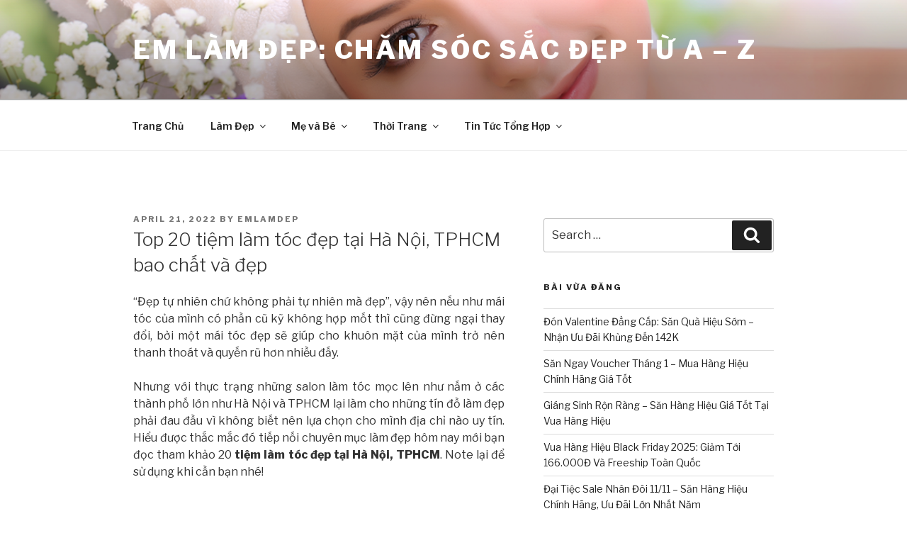

--- FILE ---
content_type: text/html; charset=UTF-8
request_url: http://emlamdep.com/top-20-tiem-lam-toc-dep-tai-ha-noi-tphcm-bao-chat-va-dep/
body_size: 33783
content:
<!DOCTYPE html>
<html lang="en-US" prefix="og: http://ogp.me/ns#" class="no-js no-svg">
<head>
<meta charset="UTF-8">
<meta name="viewport" content="width=device-width, initial-scale=1">
<link rel="profile" href="http://gmpg.org/xfn/11">

<script>(function(html){html.className = html.className.replace(/\bno-js\b/,'js')})(document.documentElement);</script>
<title>Top 20 tiệm làm tóc đẹp tại Hà Nội, TPHCM bao chất và đẹp - Em Làm Đẹp: Chăm Sóc Sắc Đẹp Từ A - Z</title>

<!-- This site is optimized with the Yoast SEO plugin v7.5.1 - https://yoast.com/wordpress/plugins/seo/ -->
<link rel="canonical" href="http://emlamdep.com/top-20-tiem-lam-toc-dep-tai-ha-noi-tphcm-bao-chat-va-dep/" />
<meta property="og:locale" content="en_US" />
<meta property="og:type" content="article" />
<meta property="og:title" content="Top 20 tiệm làm tóc đẹp tại Hà Nội, TPHCM bao chất và đẹp - Em Làm Đẹp: Chăm Sóc Sắc Đẹp Từ A - Z" />
<meta property="og:description" content="“Đẹp tự nhiên chứ không phải tự nhiên mà đẹp”, vậy nên nếu như mái tóc của mình có phần cũ kỹ không hợp mốt thì cũng đừng ngại thay đổi, bởi một mái tóc đẹp sẽ giúp cho khuôn mặt của mình trở nên thanh thoát và quyến rũ hơn nhiều đấy. Nhưng với &hellip; Continue reading &quot;Top 20 tiệm làm tóc đẹp tại Hà Nội, TPHCM bao chất và đẹp&quot;" />
<meta property="og:url" content="http://emlamdep.com/top-20-tiem-lam-toc-dep-tai-ha-noi-tphcm-bao-chat-va-dep/" />
<meta property="og:site_name" content="Em Làm Đẹp: Chăm Sóc Sắc Đẹp Từ A - Z" />
<meta property="article:tag" content="Làm Đẹp Vua Hàng Hiệu" />
<meta property="article:tag" content="Mỹ phẩm Vua Hàng Hiệu" />
<meta property="article:tag" content="Vua Hàng Hiệu" />
<meta property="article:section" content="Làm Đẹp" />
<meta property="article:published_time" content="2022-04-21T07:59:27+00:00" />
<meta property="article:modified_time" content="2024-03-14T08:47:26+00:00" />
<meta property="og:updated_time" content="2024-03-14T08:47:26+00:00" />
<meta property="og:image" content="https://cdn.vuahanghieu.com/unsafe/0x0/left/top/smart/filters:quality(90)/https://admin.vuahanghieu.com/upload/news/content/2022/04/tiem-lam-toc-dep-1-jpg-1650523532-21042022134532.jpg" />
<meta property="og:image:secure_url" content="https://cdn.vuahanghieu.com/unsafe/0x0/left/top/smart/filters:quality(90)/https://admin.vuahanghieu.com/upload/news/content/2022/04/tiem-lam-toc-dep-1-jpg-1650523532-21042022134532.jpg" />
<meta property="og:image" content="https://cdn.vuahanghieu.com/unsafe/0x0/left/top/smart/filters:quality(90)/https://admin.vuahanghieu.com/upload/news/content/2022/04/tiem-lam-toc-dep-2-jpg-1650523541-21042022134541.jpg" />
<meta property="og:image:secure_url" content="https://cdn.vuahanghieu.com/unsafe/0x0/left/top/smart/filters:quality(90)/https://admin.vuahanghieu.com/upload/news/content/2022/04/tiem-lam-toc-dep-2-jpg-1650523541-21042022134541.jpg" />
<meta property="og:image" content="https://cdn.vuahanghieu.com/unsafe/0x0/left/top/smart/filters:quality(90)/https://admin.vuahanghieu.com/upload/news/content/2022/04/tiem-lam-toc-dep-3-jpg-1650523552-21042022134552.jpg" />
<meta property="og:image:secure_url" content="https://cdn.vuahanghieu.com/unsafe/0x0/left/top/smart/filters:quality(90)/https://admin.vuahanghieu.com/upload/news/content/2022/04/tiem-lam-toc-dep-3-jpg-1650523552-21042022134552.jpg" />
<meta property="og:image" content="https://cdn.vuahanghieu.com/unsafe/0x0/left/top/smart/filters:quality(90)/https://admin.vuahanghieu.com/upload/news/content/2022/04/tiem-lam-toc-dep-4-jpg-1650523570-21042022134610.jpg" />
<meta property="og:image:secure_url" content="https://cdn.vuahanghieu.com/unsafe/0x0/left/top/smart/filters:quality(90)/https://admin.vuahanghieu.com/upload/news/content/2022/04/tiem-lam-toc-dep-4-jpg-1650523570-21042022134610.jpg" />
<meta property="og:image" content="https://cdn.vuahanghieu.com/unsafe/0x0/left/top/smart/filters:quality(90)/https://admin.vuahanghieu.com/upload/news/content/2022/04/tiem-lam-toc-dep-5-jpg-1650523561-21042022134601.jpg" />
<meta property="og:image:secure_url" content="https://cdn.vuahanghieu.com/unsafe/0x0/left/top/smart/filters:quality(90)/https://admin.vuahanghieu.com/upload/news/content/2022/04/tiem-lam-toc-dep-5-jpg-1650523561-21042022134601.jpg" />
<meta property="og:image" content="https://cdn.vuahanghieu.com/unsafe/0x0/left/top/smart/filters:quality(90)/https://admin.vuahanghieu.com/upload/news/content/2022/04/tiem-lam-toc-dep-6-jpg-1650523580-21042022134620.jpg" />
<meta property="og:image:secure_url" content="https://cdn.vuahanghieu.com/unsafe/0x0/left/top/smart/filters:quality(90)/https://admin.vuahanghieu.com/upload/news/content/2022/04/tiem-lam-toc-dep-6-jpg-1650523580-21042022134620.jpg" />
<meta property="og:image" content="https://cdn.vuahanghieu.com/unsafe/0x0/left/top/smart/filters:quality(90)/https://admin.vuahanghieu.com/upload/news/content/2022/04/tiem-lam-toc-dep-7-jpg-1650523591-21042022134631.jpg" />
<meta property="og:image:secure_url" content="https://cdn.vuahanghieu.com/unsafe/0x0/left/top/smart/filters:quality(90)/https://admin.vuahanghieu.com/upload/news/content/2022/04/tiem-lam-toc-dep-7-jpg-1650523591-21042022134631.jpg" />
<meta property="og:image" content="https://cdn.vuahanghieu.com/unsafe/0x0/left/top/smart/filters:quality(90)/https://admin.vuahanghieu.com/upload/news/content/2022/04/tiem-lam-toc-dep-8-jpg-1650523603-21042022134643.jpg" />
<meta property="og:image:secure_url" content="https://cdn.vuahanghieu.com/unsafe/0x0/left/top/smart/filters:quality(90)/https://admin.vuahanghieu.com/upload/news/content/2022/04/tiem-lam-toc-dep-8-jpg-1650523603-21042022134643.jpg" />
<meta property="og:image" content="https://cdn.vuahanghieu.com/unsafe/0x0/left/top/smart/filters:quality(90)/https://admin.vuahanghieu.com/upload/news/content/2022/04/tiem-lam-toc-dep-9-jpg-1650523615-21042022134655.jpg" />
<meta property="og:image:secure_url" content="https://cdn.vuahanghieu.com/unsafe/0x0/left/top/smart/filters:quality(90)/https://admin.vuahanghieu.com/upload/news/content/2022/04/tiem-lam-toc-dep-9-jpg-1650523615-21042022134655.jpg" />
<meta property="og:image" content="https://cdn.vuahanghieu.com/unsafe/0x0/left/top/smart/filters:quality(90)/https://admin.vuahanghieu.com/upload/news/content/2022/04/tiem-lam-toc-dep-10-jpg-1650523625-21042022134705.jpg" />
<meta property="og:image:secure_url" content="https://cdn.vuahanghieu.com/unsafe/0x0/left/top/smart/filters:quality(90)/https://admin.vuahanghieu.com/upload/news/content/2022/04/tiem-lam-toc-dep-10-jpg-1650523625-21042022134705.jpg" />
<meta property="og:image" content="https://cdn.vuahanghieu.com/unsafe/0x0/left/top/smart/filters:quality(90)/https://admin.vuahanghieu.com/upload/news/content/2022/04/tiem-lam-toc-dep-11-jpg-1650523634-21042022134714.jpg" />
<meta property="og:image:secure_url" content="https://cdn.vuahanghieu.com/unsafe/0x0/left/top/smart/filters:quality(90)/https://admin.vuahanghieu.com/upload/news/content/2022/04/tiem-lam-toc-dep-11-jpg-1650523634-21042022134714.jpg" />
<meta property="og:image" content="https://cdn.vuahanghieu.com/unsafe/0x0/left/top/smart/filters:quality(90)/https://admin.vuahanghieu.com/upload/news/content/2022/04/tiem-lam-toc-dep-12-jpg-1650523643-21042022134723.jpg" />
<meta property="og:image:secure_url" content="https://cdn.vuahanghieu.com/unsafe/0x0/left/top/smart/filters:quality(90)/https://admin.vuahanghieu.com/upload/news/content/2022/04/tiem-lam-toc-dep-12-jpg-1650523643-21042022134723.jpg" />
<meta property="og:image" content="https://cdn.vuahanghieu.com/unsafe/0x0/left/top/smart/filters:quality(90)/https://admin.vuahanghieu.com/upload/news/content/2022/04/tiem-lam-toc-dep-13-jpg-1650523656-21042022134736.jpg" />
<meta property="og:image:secure_url" content="https://cdn.vuahanghieu.com/unsafe/0x0/left/top/smart/filters:quality(90)/https://admin.vuahanghieu.com/upload/news/content/2022/04/tiem-lam-toc-dep-13-jpg-1650523656-21042022134736.jpg" />
<meta property="og:image" content="https://cdn.vuahanghieu.com/unsafe/0x0/left/top/smart/filters:quality(90)/https://admin.vuahanghieu.com/upload/news/content/2022/04/tiem-lam-toc-dep-14-jpg-1650523679-21042022134759.jpg" />
<meta property="og:image:secure_url" content="https://cdn.vuahanghieu.com/unsafe/0x0/left/top/smart/filters:quality(90)/https://admin.vuahanghieu.com/upload/news/content/2022/04/tiem-lam-toc-dep-14-jpg-1650523679-21042022134759.jpg" />
<meta property="og:image" content="https://cdn.vuahanghieu.com/unsafe/0x0/left/top/smart/filters:quality(90)/https://admin.vuahanghieu.com/upload/news/content/2022/04/tiem-lam-toc-dep-15-jpg-1650523689-21042022134809.jpg" />
<meta property="og:image:secure_url" content="https://cdn.vuahanghieu.com/unsafe/0x0/left/top/smart/filters:quality(90)/https://admin.vuahanghieu.com/upload/news/content/2022/04/tiem-lam-toc-dep-15-jpg-1650523689-21042022134809.jpg" />
<meta name="twitter:card" content="summary_large_image" />
<meta name="twitter:description" content="“Đẹp tự nhiên chứ không phải tự nhiên mà đẹp”, vậy nên nếu như mái tóc của mình có phần cũ kỹ không hợp mốt thì cũng đừng ngại thay đổi, bởi một mái tóc đẹp sẽ giúp cho khuôn mặt của mình trở nên thanh thoát và quyến rũ hơn nhiều đấy. Nhưng với &hellip; Continue reading &quot;Top 20 tiệm làm tóc đẹp tại Hà Nội, TPHCM bao chất và đẹp&quot;" />
<meta name="twitter:title" content="Top 20 tiệm làm tóc đẹp tại Hà Nội, TPHCM bao chất và đẹp - Em Làm Đẹp: Chăm Sóc Sắc Đẹp Từ A - Z" />
<meta name="twitter:image" content="https://cdn.vuahanghieu.com/unsafe/0x0/left/top/smart/filters:quality(90)/https://admin.vuahanghieu.com/upload/news/content/2022/04/tiem-lam-toc-dep-1-jpg-1650523532-21042022134532.jpg" />
<!-- / Yoast SEO plugin. -->

<link rel='dns-prefetch' href='//fonts.googleapis.com' />
<link rel='dns-prefetch' href='//s.w.org' />
<link href='https://fonts.gstatic.com' crossorigin rel='preconnect' />
<link rel="alternate" type="application/rss+xml" title="Em Làm Đẹp: Chăm Sóc Sắc Đẹp Từ A - Z &raquo; Feed" href="http://emlamdep.com/feed/" />
<link rel="alternate" type="application/rss+xml" title="Em Làm Đẹp: Chăm Sóc Sắc Đẹp Từ A - Z &raquo; Comments Feed" href="http://emlamdep.com/comments/feed/" />
		<script type="text/javascript">
			window._wpemojiSettings = {"baseUrl":"https:\/\/s.w.org\/images\/core\/emoji\/2.4\/72x72\/","ext":".png","svgUrl":"https:\/\/s.w.org\/images\/core\/emoji\/2.4\/svg\/","svgExt":".svg","source":{"concatemoji":"http:\/\/emlamdep.com\/wp-includes\/js\/wp-emoji-release.min.js?ver=4.9.6"}};
			!function(a,b,c){function d(a,b){var c=String.fromCharCode;l.clearRect(0,0,k.width,k.height),l.fillText(c.apply(this,a),0,0);var d=k.toDataURL();l.clearRect(0,0,k.width,k.height),l.fillText(c.apply(this,b),0,0);var e=k.toDataURL();return d===e}function e(a){var b;if(!l||!l.fillText)return!1;switch(l.textBaseline="top",l.font="600 32px Arial",a){case"flag":return!(b=d([55356,56826,55356,56819],[55356,56826,8203,55356,56819]))&&(b=d([55356,57332,56128,56423,56128,56418,56128,56421,56128,56430,56128,56423,56128,56447],[55356,57332,8203,56128,56423,8203,56128,56418,8203,56128,56421,8203,56128,56430,8203,56128,56423,8203,56128,56447]),!b);case"emoji":return b=d([55357,56692,8205,9792,65039],[55357,56692,8203,9792,65039]),!b}return!1}function f(a){var c=b.createElement("script");c.src=a,c.defer=c.type="text/javascript",b.getElementsByTagName("head")[0].appendChild(c)}var g,h,i,j,k=b.createElement("canvas"),l=k.getContext&&k.getContext("2d");for(j=Array("flag","emoji"),c.supports={everything:!0,everythingExceptFlag:!0},i=0;i<j.length;i++)c.supports[j[i]]=e(j[i]),c.supports.everything=c.supports.everything&&c.supports[j[i]],"flag"!==j[i]&&(c.supports.everythingExceptFlag=c.supports.everythingExceptFlag&&c.supports[j[i]]);c.supports.everythingExceptFlag=c.supports.everythingExceptFlag&&!c.supports.flag,c.DOMReady=!1,c.readyCallback=function(){c.DOMReady=!0},c.supports.everything||(h=function(){c.readyCallback()},b.addEventListener?(b.addEventListener("DOMContentLoaded",h,!1),a.addEventListener("load",h,!1)):(a.attachEvent("onload",h),b.attachEvent("onreadystatechange",function(){"complete"===b.readyState&&c.readyCallback()})),g=c.source||{},g.concatemoji?f(g.concatemoji):g.wpemoji&&g.twemoji&&(f(g.twemoji),f(g.wpemoji)))}(window,document,window._wpemojiSettings);
		</script>
		<style type="text/css">
img.wp-smiley,
img.emoji {
	display: inline !important;
	border: none !important;
	box-shadow: none !important;
	height: 1em !important;
	width: 1em !important;
	margin: 0 .07em !important;
	vertical-align: -0.1em !important;
	background: none !important;
	padding: 0 !important;
}
</style>
<link rel='stylesheet' id='twentyseventeen-fonts-css'  href='https://fonts.googleapis.com/css?family=Libre+Franklin%3A300%2C300i%2C400%2C400i%2C600%2C600i%2C800%2C800i&#038;subset=latin%2Clatin-ext' type='text/css' media='all' />
<link rel='stylesheet' id='twentyseventeen-style-css'  href='http://emlamdep.com/wp-content/themes/twentyseventeen/style.css?ver=4.9.6' type='text/css' media='all' />
<!--[if lt IE 9]>
<link rel='stylesheet' id='twentyseventeen-ie8-css'  href='http://emlamdep.com/wp-content/themes/twentyseventeen/assets/css/ie8.css?ver=1.0' type='text/css' media='all' />
<![endif]-->
<script type='text/javascript' src='http://emlamdep.com/wp-includes/js/jquery/jquery.js?ver=1.12.4'></script>
<script type='text/javascript' src='http://emlamdep.com/wp-includes/js/jquery/jquery-migrate.min.js?ver=1.4.1'></script>
<!--[if lt IE 9]>
<script type='text/javascript' src='http://emlamdep.com/wp-content/themes/twentyseventeen/assets/js/html5.js?ver=3.7.3'></script>
<![endif]-->
<link rel='https://api.w.org/' href='http://emlamdep.com/wp-json/' />
<link rel="EditURI" type="application/rsd+xml" title="RSD" href="http://emlamdep.com/xmlrpc.php?rsd" />
<link rel="wlwmanifest" type="application/wlwmanifest+xml" href="http://emlamdep.com/wp-includes/wlwmanifest.xml" /> 
<meta name="generator" content="WordPress 4.9.6" />
<link rel='shortlink' href='http://emlamdep.com/?p=1196' />
<link rel="alternate" type="application/json+oembed" href="http://emlamdep.com/wp-json/oembed/1.0/embed?url=http%3A%2F%2Femlamdep.com%2Ftop-20-tiem-lam-toc-dep-tai-ha-noi-tphcm-bao-chat-va-dep%2F" />
<link rel="alternate" type="text/xml+oembed" href="http://emlamdep.com/wp-json/oembed/1.0/embed?url=http%3A%2F%2Femlamdep.com%2Ftop-20-tiem-lam-toc-dep-tai-ha-noi-tphcm-bao-chat-va-dep%2F&#038;format=xml" />
<!-- Global site tag (gtag.js) - Google Analytics -->
<script async src="https://www.googletagmanager.com/gtag/js?id=UA-87940188-1"></script>
<script>
  window.dataLayer = window.dataLayer || [];
  function gtag(){dataLayer.push(arguments);}
  gtag('js', new Date());

  gtag('config', 'UA-87940188-1');
</script>		<style type="text/css">.recentcomments a{display:inline !important;padding:0 !important;margin:0 !important;}</style>
			<meta name="google-site-verification" content="WrtcYmzGFhVk2KcCMwgb_QcUvj_trTIKde6IoP7rDBo" />
</head>

<body class="post-template-default single single-post postid-1196 single-format-standard group-blog has-header-image has-sidebar colors-light">
<div id="page" class="site">
	<a class="skip-link screen-reader-text" href="#content">Skip to content</a>

	<header id="masthead" class="site-header" role="banner">

		<div class="custom-header">

		<div class="custom-header-media">
			<div id="wp-custom-header" class="wp-custom-header"><img src="http://emlamdep.com/wp-content/uploads/2018/05/cropped-LAMDEP_EMLAMDEP-1.png" width="2000" height="1200" alt="Em Làm Đẹp: Chăm Sóc Sắc Đẹp Từ A - Z" srcset="http://emlamdep.com/wp-content/uploads/2018/05/cropped-LAMDEP_EMLAMDEP-1.png 2000w, http://emlamdep.com/wp-content/uploads/2018/05/cropped-LAMDEP_EMLAMDEP-1-300x180.png 300w, http://emlamdep.com/wp-content/uploads/2018/05/cropped-LAMDEP_EMLAMDEP-1-768x461.png 768w, http://emlamdep.com/wp-content/uploads/2018/05/cropped-LAMDEP_EMLAMDEP-1-1024x614.png 1024w" sizes="100vw" /></div>		</div>

	<div class="site-branding">
	<div class="wrap">

		
		<div class="site-branding-text">
							<p class="site-title"><a href="http://emlamdep.com/" rel="home" data-wpel-link="internal">Em Làm Đẹp: Chăm Sóc Sắc Đẹp Từ A &#8211; Z</a></p>
			
					</div><!-- .site-branding-text -->

		
	</div><!-- .wrap -->
</div><!-- .site-branding -->

</div><!-- .custom-header -->

					<div class="navigation-top">
				<div class="wrap">
					<nav id="site-navigation" class="main-navigation" role="navigation" aria-label="Top Menu">
	<button class="menu-toggle" aria-controls="top-menu" aria-expanded="false">
		<svg class="icon icon-bars" aria-hidden="true" role="img"> <use href="#icon-bars" xlink:href="#icon-bars"></use> </svg><svg class="icon icon-close" aria-hidden="true" role="img"> <use href="#icon-close" xlink:href="#icon-close"></use> </svg>Menu	</button>

	<div class="menu-my-menu-container"><ul id="top-menu" class="menu"><li id="menu-item-25" class="menu-item menu-item-type-custom menu-item-object-custom menu-item-home menu-item-25"><a href="http://emlamdep.com" data-wpel-link="internal">Trang Chủ</a></li>
<li id="menu-item-18" class="menu-item menu-item-type-taxonomy menu-item-object-category current-post-ancestor current-menu-parent current-post-parent menu-item-has-children menu-item-18"><a href="http://emlamdep.com/category/lam-dep/" data-wpel-link="internal">Làm Đẹp<svg class="icon icon-angle-down" aria-hidden="true" role="img"> <use href="#icon-angle-down" xlink:href="#icon-angle-down"></use> </svg></a>
<ul class="sub-menu">
	<li id="menu-item-15" class="menu-item menu-item-type-taxonomy menu-item-object-category menu-item-15"><a href="http://emlamdep.com/category/collagen/" data-wpel-link="internal">Collagen</a></li>
	<li id="menu-item-21" class="menu-item menu-item-type-taxonomy menu-item-object-category menu-item-21"><a href="http://emlamdep.com/category/tao-tao-bien-nhat/" data-wpel-link="internal">Tảo/Tảo Biển Nhật</a></li>
</ul>
</li>
<li id="menu-item-20" class="menu-item menu-item-type-taxonomy menu-item-object-category menu-item-has-children menu-item-20"><a href="http://emlamdep.com/category/me-va-be/" data-wpel-link="internal">Mẹ và Bé<svg class="icon icon-angle-down" aria-hidden="true" role="img"> <use href="#icon-angle-down" xlink:href="#icon-angle-down"></use> </svg></a>
<ul class="sub-menu">
	<li id="menu-item-19" class="menu-item menu-item-type-taxonomy menu-item-object-category menu-item-19"><a href="http://emlamdep.com/category/may-hut-sua/" data-wpel-link="internal">Máy Hút Sữa</a></li>
	<li id="menu-item-14" class="menu-item menu-item-type-taxonomy menu-item-object-category menu-item-14"><a href="http://emlamdep.com/category/cham-be-khoe/" data-wpel-link="internal">Chăm Bé Khỏe</a></li>
</ul>
</li>
<li id="menu-item-22" class="menu-item menu-item-type-taxonomy menu-item-object-category menu-item-has-children menu-item-22"><a href="http://emlamdep.com/category/thoi-trang/" data-wpel-link="internal">Thời Trang<svg class="icon icon-angle-down" aria-hidden="true" role="img"> <use href="#icon-angle-down" xlink:href="#icon-angle-down"></use> </svg></a>
<ul class="sub-menu">
	<li id="menu-item-17" class="menu-item menu-item-type-taxonomy menu-item-object-category menu-item-17"><a href="http://emlamdep.com/category/dong-ho/" data-wpel-link="internal">Đồng Hồ</a></li>
	<li id="menu-item-16" class="menu-item menu-item-type-taxonomy menu-item-object-category menu-item-16"><a href="http://emlamdep.com/category/dam-bau-vay-bau/" data-wpel-link="internal">Đầm Bầu/Váy Bầu</a></li>
</ul>
</li>
<li id="menu-item-23" class="menu-item menu-item-type-taxonomy menu-item-object-category menu-item-has-children menu-item-23"><a href="http://emlamdep.com/category/tin-tuc-tong-hop/" data-wpel-link="internal">Tin Tức Tổng Hợp<svg class="icon icon-angle-down" aria-hidden="true" role="img"> <use href="#icon-angle-down" xlink:href="#icon-angle-down"></use> </svg></a>
<ul class="sub-menu">
	<li id="menu-item-24" class="menu-item menu-item-type-taxonomy menu-item-object-category menu-item-24"><a href="http://emlamdep.com/category/uncategorized/" data-wpel-link="internal">Uncategorized</a></li>
</ul>
</li>
</ul></div>
	</nav><!-- #site-navigation -->
				</div><!-- .wrap -->
			</div><!-- .navigation-top -->
		
	</header><!-- #masthead -->

	
	<div class="site-content-contain">
		<div id="content" class="site-content">

<div class="wrap">
	<div id="primary" class="content-area">
		<main id="main" class="site-main" role="main">

			
<article id="post-1196" class="post-1196 post type-post status-publish format-standard hentry category-lam-dep tag-lam-dep-vua-hang-hieu tag-my-pham-vua-hang-hieu tag-vua-hang-hieu">
		<header class="entry-header">
		<div class="entry-meta"><span class="posted-on"><span class="screen-reader-text">Posted on</span> <a href="http://emlamdep.com/top-20-tiem-lam-toc-dep-tai-ha-noi-tphcm-bao-chat-va-dep/" rel="bookmark" data-wpel-link="internal"><time class="entry-date published" datetime="2022-04-21T07:59:27+00:00">April 21, 2022</time><time class="updated" datetime="2024-03-14T08:47:26+00:00">March 14, 2024</time></a></span><span class="byline"> by <span class="author vcard"><a class="url fn n" href="http://emlamdep.com/author/emlamdep/" data-wpel-link="internal">emlamdep</a></span></span></div><!-- .entry-meta --><h1 class="entry-title">Top 20 tiệm làm tóc đẹp tại Hà Nội, TPHCM bao chất và đẹp</h1>	</header><!-- .entry-header -->

	
	<div class="entry-content">
		<p style="text-align: justify;">“Đẹp tự nhiên chứ không phải tự nhiên mà đẹp”, vậy nên nếu như mái tóc của mình có phần cũ kỹ không hợp mốt thì cũng đừng ngại thay đổi, bởi một mái tóc đẹp sẽ giúp cho khuôn mặt của mình trở nên thanh thoát và quyến rũ hơn nhiều đấy.</p>
<p style="text-align: justify;">Nhưng với thực trạng những salon làm tóc mọc lên như nấm ở các thành phố lớn như Hà Nội và TPHCM lại làm cho những tín đồ làm đẹp phải đau đầu vì không biết nên lựa chọn cho mình địa chỉ nào uy tín. Hiểu được thắc mắc đó tiếp nối chuyên mục làm đẹp hôm nay mới bạn đọc tham khảo 20 <strong>tiệm làm tóc đẹp tại Hà Nội, TPHCM</strong>. Note lại để sử dụng khi cần bạn nhé!</p>
<h2 style="text-align: justify; font-size: 18pt;"><strong>Top 10 tiệm làm tóc đẹp nhất tại Hà Nội</strong></h2>
<h3 style="text-align: justify;"><strong>Hưng POP Academy</strong></h3>
<p style="text-align: center;"><img src="https://cdn.vuahanghieu.com/unsafe/0x0/left/top/smart/filters:quality(90)/https://admin.vuahanghieu.com/upload/news/content/2022/04/tiem-lam-toc-dep-1-jpg-1650523532-21042022134532.jpg" class="product-img-responsive"/></p>
<p style="text-align: justify;">Đây được biết đến là hệ thống làm tóc và là Học Viện Đào Tạo nghề TMT rất nổi tiếng tại Hà Nội hơn chục năm trở về đây.</p>
<p style="text-align: justify;">Từ nhiều năm nay Hưng POP Academy luôn được xếp hạng trong top những salon nổi tiếng tại Hà Nội, điểm cộng nhất dành cho địa chỉ này là tay nghề thợ cứng và chuyên nghiệp.</p>
<p style="text-align: justify;">Ngoài mang đến cho khách hàng những bộ tóc trendy thì tiệm làm tóc này cũng có thể phục hồi hư tổn,cắt tỉa cực đẹp.</p>
<p style="text-align: justify;">Địa chỉ: Số 31, Nguyễn Ngọc Nại, Thanh Xuân, Hà Nội<br />Hotline: 0945631119</p>
<h3 style="text-align: justify;"><strong>Salon Neo Image</strong></h3>
<p style="text-align: center;"><img src="https://cdn.vuahanghieu.com/unsafe/0x0/left/top/smart/filters:quality(90)/https://admin.vuahanghieu.com/upload/news/content/2022/04/tiem-lam-toc-dep-2-jpg-1650523541-21042022134541.jpg" class="product-img-responsive"/></p>
<p style="text-align: justify;">Địa chỉ này nổi tiếng nhất với dịch vụ làm màu cho tóc, kỹ thuật nhuộm màu cho tóc lên màu cực kỳ đẹp. Màu sắc nhuộm đều trendy và rất hợp với xu hướng hiện nay.</p>
<p style="text-align: justify;">Mặc dù khá nổi tiếng trong ngành tóc nhưng chi phí cho một lần dịch vụ tại tiệm khá khiêm tốn với mức dao động từ 400.000 &#8211; 1 triệu đồng tùy theo độ dài và màu sắc cho tóc.</p>
<p style="text-align: justify;">Địa chỉ: 51 Phạm Hồng Thái, Hà Nội.</p>
<h3 style="text-align: justify;"><strong>Sinh Anh hairstylist</strong></h3>
<p style="text-align: center;"><img src="https://cdn.vuahanghieu.com/unsafe/0x0/left/top/smart/filters:quality(90)/https://admin.vuahanghieu.com/upload/news/content/2022/04/tiem-lam-toc-dep-3-jpg-1650523552-21042022134552.jpg" class="product-img-responsive"/></p>
<p style="text-align: justify;">Đây là điểm đến rất nổi tiếng được nhiều người nổi tiếng tin cậy và gửi gắm, được biết nhà tạo mẫu Sinh Anh đã từng đoạt giải bạc trong cuộc thi Vietnam Top Hairstylist danh giá.</p>
<p style="text-align: justify;">Vậy nên khi lựa chọn Sinh Anh là điểm đến bạn hãy hoàn toàn yên tâm về chất lượng nhé, bởi ngoài được sử dụng dịch vụ tốt nhất Hà Nội chị em còn được đội ngũ chuyên viên tư vấn và tạo kiểu cho mình mái tóc phù hợp nhất với khuôn mặt.</p>
<p style="text-align: justify;">Địa chỉ: 466 La Thành, Đống Đa, Hà Nội</p>
<p style="text-align: justify;"><strong>Xem thêm:</strong><a rel="nofollow external noopener noreferrer" href="https://vuahanghieu.com/tin-tuc/13-mau-toc-dep-nhuom-khong-can-tay" data-wpel-link="external" target="_blank">13 màu tóc đẹp nhuộm không cần tẩy xu hướng 2022</a></p>
<h3 style="text-align: justify;"><strong>Le Soleil Hair</strong></h3>
<p style="text-align: center;"><img src="https://cdn.vuahanghieu.com/unsafe/0x0/left/top/smart/filters:quality(90)/https://admin.vuahanghieu.com/upload/news/content/2022/04/tiem-lam-toc-dep-4-jpg-1650523570-21042022134610.jpg" class="product-img-responsive"/></p>
<p style="text-align: justify;">Đây là một địa chỉ xịn sò nên được nhiều bạn nữ yêu thích và lui đến, trên fanpage đã nhận được nhiều lời khen từ phía khách hàng đã làm tóc tại đây.</p>
<p style="text-align: justify;">Kỹ thuật làm tóc ở đây hiện đại, thợ đều có tay nghề cao được đào tạo bài bản, vì vậy bạn hãy hoàn toàn yên tâm khi giao mái tóc của mình cho họ nha.</p>
<p style="text-align: justify;">Le Soleil Hair có nhiều gói dịch vụ hấp dẫn, phương pháp làm tóc và phục hồi hiện tại dễ dàng mang lại cho các cô gái mái tóc bồng bềnh như ý.</p>
<p style="text-align: justify;">Không gian tại salon mang phong cách Châu u sang trọng, tiện nghi giúp bạn thoải mái check in và thư giãn.Nhiều chương trình ưu đãi hấp dẫn như giảm giá, chương trình đồng giá, được đặt lịch hẹn trước với tiệm.</p>
<p style="text-align: justify;">Địa chỉ: 5 Tuệ Tĩnh, Bùi Thị Xuân, Hai Bà Trưng, Hà Nội, Việt Nam<br />Số điện thoại: 0987373366</p>
<h3 style="text-align: justify;"><strong>1900 Hair Salon</strong></h3>
<p style="text-align: center;"><img src="https://cdn.vuahanghieu.com/unsafe/0x0/left/top/smart/filters:quality(90)/https://admin.vuahanghieu.com/upload/news/content/2022/04/tiem-lam-toc-dep-5-jpg-1650523561-21042022134601.jpg" class="product-img-responsive"/></p>
<p style="text-align: justify;">Nếu muốn thử cho mình một mái tóc mới phong cách thì 1900 Hair Salon là điểm đến không thể bỏ qua. Trải qua quá trình thành lập và nhiều năm liền phát triển địa chỉ này đã nhận được nhiều phản hồi tích cực.</p>
<p style="text-align: justify;">Không những được đánh giá cao về chất lượng làm tóc, 1900 Hair Salon cũng được khen ngợi vì có chất lượng dịch vụ chuyên nghiệp, đội ngũ nhân viên nhiệt tình có trình độ chuyên môn cao từ 5 &#8211; 10 năm kinh nghiệm. Tiêu chí phát triển của 1900 Hair Salon luôn hướng tới tiêu chí tự nhiên, hợp với “chất” riêng của từng khách hàng. Đặc biệt, đối với 1900 Salon, việc đơn giản trong quá trình chăm sóc cũng là một yêu cầu rất quan trọng.</p>
<p style="text-align: justify;">Địa chỉ: Số 66 Yên Lãng, Đống Đa, Hà Nội</p>
<h3 style="text-align: justify;"><strong>Min Hair Salon</strong></h3>
<p style="text-align: center;"><img src="https://cdn.vuahanghieu.com/unsafe/0x0/left/top/smart/filters:quality(90)/https://admin.vuahanghieu.com/upload/news/content/2022/04/tiem-lam-toc-dep-6-jpg-1650523580-21042022134620.jpg" class="product-img-responsive"/></p>
<p style="text-align: justify;">Đây cũng là địa chỉ nổi tiếng và thường lui tới của những cô gái đang sinh sống tại Hà Thành, bằng nhiều năm hoạt động trong lĩnh vực tạo kiểu tóc Min Hair Salon luôn là nơi đón đầu xu hướng với những lựa chọn hiện đại và độc đáo.</p>
<p style="text-align: justify;">Dịch vụ làm tóc đa dạng bao gồm uốn, duỗi, nhuộm, nối tóc, cắt tóc, dập phồng, phục hồi… Ngoài ra, Những xu hướng làm đẹp chất nhất, những sản phẩm làm đẹp tốt luôn được cập nhật liên tục.</p>
<p style="text-align: justify;">Đội ngũ chuyên viên trình độ cao sẽ tư vấn cho bạn có mái tóc hoàn hảo và phù hợp nhất, cam kết kiểu dáng đẹp với giá cả tốt nhất trên thị trường.</p>
<p style="text-align: justify;">CS1: 233 Kim Ngưu – Hai Bà Trưng – Hà Nội<br />CS2: 216 Thượng Đình – Thanh Xuân – Hà Nội</p>
<h3 style="text-align: justify;"><strong>Lea’s Hair Salon</strong></h3>
<p style="text-align: center;"><img src="https://cdn.vuahanghieu.com/unsafe/0x0/left/top/smart/filters:quality(90)/https://admin.vuahanghieu.com/upload/news/content/2022/04/tiem-lam-toc-dep-7-jpg-1650523591-21042022134631.jpg" class="product-img-responsive"/></p>
<p style="text-align: justify;">Lea’s Hair đã đứng vững trong lòng chị em nhờ dịch vụ chăm sóc tận tình và sử dụng những dịch vụ uy tín.</p>
<p style="text-align: justify;">Salon tóc này thường xuyên cập nhật những xu hướng tóc mới lạ để phục vụ cho nhu cầu của khách, ngoài ra nếu tóc bạn quá yếu cũng có thể đến đây để được sử dụng dịch vụ phục hồi tóc cao cấp, đảm bảo mang đến bạn mái tóc suôn mềm.</p>
<p style="text-align: justify;">Lea’s Hair cam kết với khách không chèo kéo sang dịch vụ giá cao hơn, sẽ thực hiện đúng yêu cầu của khách. Đây là địa chỉ làm tóc Hà Nội chắc chắn sẽ mang đến cho bạn những trải nghiệm tuyệt vời.</p>
<p style="text-align: justify;">Địa chỉ: 32 Trương Công Giai – Dịch Vọng – Cầu Giấy – Hà Nội</p>
<p style="text-align: justify;"><strong>Xem thêm</strong>: <a rel="nofollow external noopener noreferrer" href="https://vuahanghieu.com/tin-tuc/top-26-kieu-toc-layer-nu-thoi-thuong-nhat-nam-nay-hop-voi-moi-khuon-mat" data-wpel-link="external" target="_blank">Top 26 kiểu tóc layer nữ thời thượng nhất năm nay hợp với mọi khuôn mặt</a></p>
<h3 style="text-align: justify;"><strong>Salon MrKelvin</strong></h3>
<p style="text-align: center;"><img src="https://cdn.vuahanghieu.com/unsafe/0x0/left/top/smart/filters:quality(90)/https://admin.vuahanghieu.com/upload/news/content/2022/04/tiem-lam-toc-dep-8-jpg-1650523603-21042022134643.jpg" class="product-img-responsive"/></p>
<p style="text-align: justify;">Salon Mrkelvin là một trong những tiệm làm tóc nữ đẹp ở Hà Nội nổi tiếng. Tiệm có không gian rộng rãi và thoải mái.</p>
<p style="text-align: justify;">Đội ngũ nhân viên ở đây được đào tạo bài bản, có kiến thức chuyên sâu về chăm sóc và tạo mẫu tóc. Salon cam kết sẽ mang lại cho bạn một mái tóc ưng ý nhất, hợp thời trang nhất.</p>
<p style="text-align: justify;">Địa chỉ: Số 5, Đào Duy Anh, Hà Nội</p>
<h3 style="text-align: justify;"><strong>Thái Hair Salon</strong></h3>
<p style="text-align: justify;">Với tiêu chí hoạt động mang đến cho khách hàng diện mạo hoàn hảo nhất, luôn đặt khách lên hàng đầu. Đặc biệt chất lượng dịch vụ chuyên nghiệp, nhân viên lịch sự và tay nghề cao.</p>
<p style="text-align: justify;">Địa chỉ: 33 Yên Ninh, Trúc Bạch, Ba Đình, Hà Nội</p>
<h3 style="text-align: justify;"><strong>Aki Hairdressing Salon</strong></h3>
<p style="text-align: justify;">Aki hairdressing salon là gợi ý số 10 nếu bạn muốn lựa chọn cho mình một salon làm tóc uy tín tại Hà Nội.</p>
<p style="text-align: justify;">Theo tìm hiểu được biết địa chỉ này đầu tư trang thiết bị cũng như sản phẩm rất hiện đại, các sản phẩm đều là hàng cao cấp đảm bảo cho khách hàng không bị hư tổn tóc khi sử dụng dịch vụ.</p>
<p style="text-align: justify;">Địa chỉ 1: 94 Đào Tấn, Ba Đình, Hà Nội<br />Địa chỉ 2: 108 Vũ Trọng Phụng, Thanh Xuân, Hà Nội<br />Địa chỉ 3: 96 Nguyễn Du, Hoàn Kiếm, Hà Nội</p>
<h2 style="text-align: justify; font-size: 18pt;"><strong>Top 10 địa chỉ làm tóc TPHCM đẹp nhất</strong></h2>
<h3 style="text-align: justify;"><strong>Salon Hollywood</strong></h3>
<p style="text-align: justify;">Khi bạn muốn tìm kiếm một địa chỉ làm tóc uy tín nhất tại TPHCM thì Salon Hollywood sẽ là gợi ý hàng đầu dành cho những tín đồ làm đẹp Sài Thành.</p>
<p style="text-align: center;"><img src="https://cdn.vuahanghieu.com/unsafe/0x0/left/top/smart/filters:quality(90)/https://admin.vuahanghieu.com/upload/news/content/2022/04/tiem-lam-toc-dep-9-jpg-1650523615-21042022134655.jpg" class="product-img-responsive"/></p>
<p style="text-align: justify;">Tuy không được quảng cáo rầm rộ như những địa chỉ khác nhưng lại được nhiều chị em lui tới. Vì sao ư? Chính là nhờ chất lượng phục vụ chuyên nghiệp, đảm bảo có thể làm hài lòng cho những vị khách khó tính nhất.</p>
<p style="text-align: justify;">Đồng thời Salon Hollywood cũng luôn cập nhật cho mình những kiểu tóc, màu nhuộm mới lạ và không ngừng nâng cao kỹ năng tay nghề của nhân viên.</p>
<p style="text-align: justify;">Khi tới với Salon Hollywood, bạn sẽ được phục vụ đầy đủ tất cả các dịch vụ về chăm sóc cũng như tạo kiểu cho tóc có thể kể đến như uốn xoăn, nhuộm tóc, tạo kiểu, phục hồi, cắt tóc,… Phía chủ salon cam kết hầu hết các sản phẩm được sử dụng tại salon đều có nguồn gốc từ tự nhiên.</p>
<p style="text-align: justify;">Địa chỉ: số 134 Nguyễn Công Hoan, Phường 7, Quận Phú Nhuận, thành phố Hồ Chí Minh</p>
<h3 style="text-align: justify;"><strong>Labella Hair Salon</strong></h3>
<p style="text-align: justify;">Nếu bạn đang gặp các vấn đề về tóc như xơ rối, chẻ ngọn, thì đừng lo lắng bởi Labella Hair Salon sẽ giúp bạn cải thiện vấn đề đó.</p>
<p style="text-align: justify;">Labella Hair Salon chuyên phục vụ hư tổn cho mái tóc với quy trình nhiều bước, sản phẩm dưỡng chuyên sâu từ những thành phần tự nhiên lành tính.</p>
<p style="text-align: justify;">Với những nỗ lực bao năm qua, Labella Hair Salon ngày càng được nhiều chị em biết đến và gửi gắm niềm tin, đảm bảo chị em sẽ có mái tóc ưng ý và mượt mà khi bước ra khỏi tiệm. Dịch vụ về chăm sóc tóc hư tổn, Labella Hair Salon còn thêm các dịch vụ như tạo kiểu cho mái tóc thêm phần rạng rỡ. Không còn lo ngại tóc hư tổn, mang vẻ xơ xác, không được mềm mượt tự nhiên nữa bởi đã có Labella Hair Salon giúp bạn nâng tầm mái tóc, khỏe đẹp từ gốc đến ngọn.</p>
<p style="text-align: justify;">Địa chỉ: 363G Phan Văn Trị, Phường 11, Quận Bình Thạch, Thành Phố Hồ Chí Minh.</p>
<h3 style="text-align: justify;"><strong>Yul Mura</strong></h3>
<p style="text-align: center;"><img src="https://cdn.vuahanghieu.com/unsafe/0x0/left/top/smart/filters:quality(90)/https://admin.vuahanghieu.com/upload/news/content/2022/04/tiem-lam-toc-dep-10-jpg-1650523625-21042022134705.jpg" class="product-img-responsive"/></p>
<p style="text-align: justify;">Yul Mura là địa chỉ còn khá mới mẻ, thế nhưng không phải vì thế mà làm giảm đi độ nổi tiếng của thương hiệu này. Với những cô nàng đang yêu thích mái tóc độc lạ chát thì đâu là lựa chọn hàng đầu luôn nha.</p>
<p style="text-align: justify;">Không gian làm tóc không quá rộng nhưng vẫn đảm bảo được sự thoải mái cho khách hàng khi đến đây. Thiết kế hay cách bài trí đều tỉ mỉ đến từng tí thoạt nhìn thì làm toát lên vẻ đẹp vẻ đẹp của sự tỉ mỉ và chu đáo.</p>
<p style="text-align: justify;">Vì vậy khi tham gia làm tóc tại đây sẽ giúp bạn được thư giãn một cách tuyệt đối.</p>
<p style="text-align: justify;">Giá thành: Dao động trong khoảng từ 400k cho đến 1200k</p>
<p style="text-align: justify;">Địa chỉ: Tầng 1 số 433/10 Sư Vạn Hạnh, Sư Vạn Hạnh, Quận 10, TP. Hồ Chí Minh</p>
<h3 style="text-align: justify;"><strong>Salon tóc Khánh Vĩnh Hoàng</strong></h3>
<p style="text-align: justify;">Đây được biết đến là một trong những tiệm tóc có thời gian hoạt động lâu đời nhất tại TPHCM, nhân viên làm tóc ở đây đều tận tình được đào tạo với tay nghề cao, khách hàng không cần chờ đợi quá lâu khi đi làm đẹp đâu ạ.</p>
<p style="text-align: justify;">Nhìn vào quá trình phát triển của Salon tóc Khánh Vĩnh Hoàng có thể thấy rằng địa chỉ này đã nhận được nhiều tin tưởng và ủng hộ từ phía khách hàng.</p>
<p style="text-align: justify;">Địa chỉ: 216 Trần Hưng Đạo, quận 1, thành phố Hồ Chí Minh</p>
<h3 style="text-align: justify;"><strong>Hair bar</strong></h3>
<p style="text-align: center;"><img src="https://cdn.vuahanghieu.com/unsafe/0x0/left/top/smart/filters:quality(90)/https://admin.vuahanghieu.com/upload/news/content/2022/04/tiem-lam-toc-dep-11-jpg-1650523634-21042022134714.jpg" class="product-img-responsive"/></p>
<p style="text-align: justify;">Đây là tiệm làm tóc uy tín được đánh giá tốt tại TPHCM, được yêu thích vì có thiết kế độc lạ, nhiều khách hàng đến đây còn lầm tưởng đây là quán bar bởi chủ quán muốn tạo cho mọi người một không gian thoải mái khi đến làm tóc, để khách hàng có thể ngồi thư giãn với một ly nước ép, ngồi nghe một khúc nhạc tình ca,…khi đến làm đẹp tại đây.</p>
<p style="text-align: justify;">Hair bar được đánh giá là “này số” nhanh khi tư vấn cho bạn kiểu tóc thích hợp, hơn nữa tất cả các thao tác gội, sấy, tạo kiểu đều nhanh nhưng chuẩn chỉnh đến lạ thường.</p>
<p style="text-align: justify;">Địa chỉ: 68 Ngô Đức Kế, quận 1, thành phố Hồ Chí Minh.</p>
<h3 style="text-align: justify;"><strong>Thìn hair salon</strong></h3>
<p style="text-align: center;"><img src="https://cdn.vuahanghieu.com/unsafe/0x0/left/top/smart/filters:quality(90)/https://admin.vuahanghieu.com/upload/news/content/2022/04/tiem-lam-toc-dep-12-jpg-1650523643-21042022134723.jpg" class="product-img-responsive"/></p>
<p style="text-align: justify;">Thìn hair salon cũng là một trong những salon tóc uy tín được tín đồ làm đẹp quan tâm và lui tới. Được biết chủ tiệm tóc này là một người có nhiều kinh nghiệm trong nghề nên sẽ mang đến cho bạn một dịch vụ làm tóc tốt nhất.</p>
<p style="text-align: justify;">Ngoài ra với không gian vô cùng rộng rãi, mang tới những xu hướng tóc mới nhất cho khách hàng, phục vụ chuyên nghiệp và nhiệt tình nên được rất nhiều khách hàng thường xuyên lưu tới.</p>
<p style="text-align: justify;">Dịch vụ được yêu thích nhất tại Thìn hair salon là cắt, uốn. Đặc biệt tiệm làm tóc hot nhất Thành Phố Hồ Chí Minh này cũng luôn cập nhật xu hướng tóc mới Chính vì lý do này mà giá thành ở salon này thường nhỉnh hơn một chút với các salon tóc khác, giá thành trung bình cho một dịch vụ thường dao động trong khoảng từ 450 ngàn đồng trở lên</p>
<p style="text-align: justify;">Địa chỉ: 241 Hai Bà Trưng, quận 3, thành phố Hồ Chí Minh.</p>
<h3 style="text-align: justify;"><strong>Salon tóc Sịn</strong></h3>
<p style="text-align: center;"><img src="https://cdn.vuahanghieu.com/unsafe/0x0/left/top/smart/filters:quality(90)/https://admin.vuahanghieu.com/upload/news/content/2022/04/tiem-lam-toc-dep-13-jpg-1650523656-21042022134736.jpg" class="product-img-responsive"/></p>
<p style="text-align: justify;">Cũng giống như tên gọi của salon, khi đến với svowis salon này bạn sẽ được cập nhật những xu hướng thời trang tóc mới nhất mọi thời đại nhằm mang tới cho khách hàng sự thay đổi bất ngờ với những kiểu tóc thời thượng nhất.</p>
<p style="text-align: justify;">Nhân viên tại đây được đào tạo rất bài bản, nhiệt tình và chu đáo… mang đến cảm giác thoải mái nhất khi bạn trải nghiệm dịch vụ ở đây.</p>
<p style="text-align: justify;">Địa chỉ: 111 Vườn Chuối, Phường 4, Quận 3, TP. HCM</p>
<h3 style="text-align: justify;"><strong>Hair Salon Lê Bình</strong></h3>
<p style="text-align: justify;">Đây là tiệm làm tóc vừa đẹp lại vừa rẻ bạn cần tham khảo tại TPHCM, ấn tượng đầu tiên khi đến đây đó là chủ tiệm vô cùng vui tính nhiệt tình, đặc biệt giá thành ở đây rất phải chăng nên thích hợp với nhiều đối tượng khác nhau.</p>
<p style="text-align: justify;">Không gian quá được thiết kế chuyên nghiệp sang trọng, tạo cảm giác vừa đi làm đẹp lại vừa thư giãn cho khách hàng.</p>
<p style="text-align: justify;">Địa chỉ: 767 Phan Văn Trị, P.7, Q.Gò Vấp, thành phố Hồ Chí Minh</p>
<h3 style="text-align: justify;"><strong>Hair Salon Tóc Mới</strong></h3>
<p style="text-align: center;"><img src="https://cdn.vuahanghieu.com/unsafe/0x0/left/top/smart/filters:quality(90)/https://admin.vuahanghieu.com/upload/news/content/2022/04/tiem-lam-toc-dep-14-jpg-1650523679-21042022134759.jpg" class="product-img-responsive"/></p>
<p style="text-align: justify;">Nếu bạn là tín đồ những mái tóc thời trang Hair Salon Tóc Mới là gợi ý được nhiều chị em lui tới nhất, Hair Salon Tóc Mới sở hữu rất nhiều nhân viên với nhiều năm kinh nghiệm , kỹ thuật chuyên môn thành thạo nhằm mang đến cho bạn một mái tóc với vẻ đẹp tự nhiên nhất.</p>
<p style="text-align: justify;">Khi đến làm đẹp tại đây sẽ được đội ngũ nhân viên tư vấn rất nhiệt tình, nhiều dịch vụ làm đẹp giá rẻ, nói chung tất cả mọi thứ đều rất ổn.</p>
<p style="text-align: justify;">Địa chỉ: 337 Lê Văn Lương, Phường Tân Quy, quận 7, thành phố Hồ Chí Minh</p>
<h3 style="text-align: justify;"><strong>Lali-N Salon</strong></h3>
<p style="text-align: justify;">Nếu bạn đang tìm kiếm một tiệm làm tóc đẹp tại TPHCM nói chung và một nơi cắt tóc tém đẹp nói riêng thì Lali-N Salon sẽ là gợi ý dành cho tất cả các nàng.</p>
<p style="text-align: justify;">Salon uy tín để bạn gửi gắm mái tóc thân yêu nhé. Bảo hành sản phẩm từ 15 đến 30 ngày, khách hàng mà chưa ưng thì làm đến khi nào ưng thì thôi, cam kết không phát sinh chi phí .</p>
<p style="text-align: justify;">Khẳng định chất lượng và thương hiệu</p>
<p style="text-align: justify;">Salon sử dụng đúng sản phẩm nhập khẩu thuộc các thương hiệu nổi tiếng hàng đầu.</p>
<p style="text-align: justify;">Địa chỉ: 19 Nguyễn Bặc, P3, Tân Bình, Tp.HCM</p>
<h2 style="text-align: justify; font-size: 18pt;"><strong>Những lưu ý để có một mái tóc đẹp như làm ngoài tiệm</strong></h2>
<p style="text-align: justify;">Thực ra mái tóc của bạn sẽ chẳng đẹp đâu nếu như đi làm ngoài tiệm về lại “phó mặc cho số phận” , dưới đây là một số những mánh khóe để chị em giữ được cho mình mái tóc luôn chắc khỏe!</p>
<h3 style="text-align: justify;"><strong>Sử dụng gối lụa</strong></h3>
<p style="text-align: center;"><img src="https://cdn.vuahanghieu.com/unsafe/0x0/left/top/smart/filters:quality(90)/https://admin.vuahanghieu.com/upload/news/content/2022/04/tiem-lam-toc-dep-15-jpg-1650523689-21042022134809.jpg" class="product-img-responsive"/></p>
<p style="text-align: justify;">Chất liệu của gối có ảnh hưởng đến sức khỏe mái tóc hay không, câu trả lời là có chứ, việc chọn gối lụa theo nghiên cứu sẽ giúp được chị em giữ được mái tóc luôn nuột nà, không tin thì thử nha.</p>
<h3 style="text-align: justify;"><strong>Giữ mái tóc luôn sạch</strong></h3>
<p style="text-align: justify;">Giữ cho mái tóc luôn khỏe là việc tối thiểu để bạn có được mái tóc đẹp, vậy nên trước đấy mình dùng dầu gội đầu nào không hợp, tóc vẫn còn xấu thì đừng tiếc mà bỏ đi, đầu tư ngay cho mình loại <a rel="nofollow external noopener noreferrer" href="https://vuahanghieu.com/cham-soc-toc/dau-goi" data-wpel-link="external" target="_blank">dầu gội đầu cao cấp</a> hôm nay nhé.</p>
<p style="text-align: center;">[products codes=&#8221;H038211&#8243;/]</p>
<h3 style="text-align: justify;"><strong>Dưỡng ẩm cho da đầu</strong></h3>
<p style="text-align: justify;">Dưỡng ẩm da đầu bằng cách nào? Câu trả lời là dùng <a rel="nofollow external noopener noreferrer" href="https://vuahanghieu.com/cham-soc-toc/dau-xa" data-wpel-link="external" target="_blank">dầu xả</a> (sau khi gội), dùng <a rel="nofollow external noopener noreferrer" href="https://vuahanghieu.com/cham-soc-toc/kem-dau-u-toc" data-wpel-link="external" target="_blank">dầu ủ</a> và ủ tóc hàng tuần để có được mái tóc chắc khỏe chị em nhé.</p>
<p style="text-align: center;">[products codes=&#8221;H042342&#8243;/]</p>
<h3 style="text-align: justify;"><strong>Sử dụng tinh dầu dưỡng tóc</strong></h3>
<p style="text-align: justify;">Thực tế dùng dầu gội dầu xả nguyên thôi thì hiệu quả dưỡng tóc vẫn chưa được tối ưu, lời khuyên cho bạn nên trang bị cho mình một chai <a rel="nofollow external noopener noreferrer" href="https://vuahanghieu.com/cham-soc-toc/dau-duong" data-wpel-link="external" target="_blank">dầu dưỡng tóc</a> để mái tóc được chắc khỏe và mịn màng hơn.</p>
<p style="text-align: center;">[products codes=&#8221;H032001&#8243;/]</p>
<p style="text-align: justify;"><strong>Lời kết</strong></p>
<p style="text-align: justify;">Như vậy trên đây là 20 tiệm làm tóc đẹp ở Hà Nội, TPHCM mong rằng bài chia sẻ cung cấp đến bạn những thông tin mới mẻ và hữu ích. Chúc bạn sớm tìm được lựa chọn phù hợp!</p>
<p style="text-align: justify;">Đừng quên ghé <a rel="nofollow external noopener noreferrer" href="https://vuahanghieu.com/" data-wpel-link="external" target="_blank">Vua Hàng Hiệu Việt Nam</a> để được tham khảo và mua những <a rel="nofollow external noopener noreferrer" href="https://vuahanghieu.com/cham-soc-toc" data-wpel-link="external" target="_blank">sản phẩm chăm sóc tóc cao cấp</a> với giá tốt nhất.</p>
<p style="text-align: justify;">
<p><strong>SÀN THƯƠNG MẠI ĐIỆN TỬ VUA HÀNG HIỆU VIỆT NAM</strong></p>
<p>Website: <a rel="nofollow external noopener noreferrer" href="https://vuahanghieu.com" data-wpel-link="external" target="_blank">https://vuahanghieu.com</a></p>
<p>Hotline: <a href="tel:0939348888" data-wpel-link="internal">093.934.8888</a></p>
<p>Email: <a href="mailto:cskh@vuahanghieu.com">cskh@vuahanghieu.com</a></p>
<p>Địa chỉ: Tầng 3, Tòa nhà 24T3 Thanh Xuân Complex, Số 6 Lê Văn Thiêm, Thanh Xuân Trung, Thanh Xuân, Hà Nội.</p>
</p>
<p>from Tin tức &#8211; Vua Hàng Hiệu https://ift.tt/Z7PIJRQ<br />
via https://ift.tt/VF0E7U3</p>
	</div><!-- .entry-content -->

	<footer class="entry-footer"><span class="cat-tags-links"><span class="cat-links"><svg class="icon icon-folder-open" aria-hidden="true" role="img"> <use href="#icon-folder-open" xlink:href="#icon-folder-open"></use> </svg><span class="screen-reader-text">Categories</span><a href="http://emlamdep.com/category/lam-dep/" rel="category tag" data-wpel-link="internal">Làm Đẹp</a></span><span class="tags-links"><svg class="icon icon-hashtag" aria-hidden="true" role="img"> <use href="#icon-hashtag" xlink:href="#icon-hashtag"></use> </svg><span class="screen-reader-text">Tags</span><a href="http://emlamdep.com/tag/lam-dep-vua-hang-hieu/" rel="tag" data-wpel-link="internal">Làm Đẹp Vua Hàng Hiệu</a>, <a href="http://emlamdep.com/tag/my-pham-vua-hang-hieu/" rel="tag" data-wpel-link="internal">Mỹ phẩm Vua Hàng Hiệu</a>, <a href="http://emlamdep.com/tag/vua-hang-hieu/" rel="tag" data-wpel-link="internal">Vua Hàng Hiệu</a></span></span></footer> <!-- .entry-footer -->
</article><!-- #post-## -->

	<nav class="navigation post-navigation" role="navigation">
		<h2 class="screen-reader-text">Post navigation</h2>
		<div class="nav-links"><div class="nav-previous"><a href="http://emlamdep.com/top-10-thuong-hieu-mu-bong-chay-noi-tieng-nhat-the-gioi/" rel="prev" data-wpel-link="internal"><span class="screen-reader-text">Previous Post</span><span aria-hidden="true" class="nav-subtitle">Previous</span> <span class="nav-title"><span class="nav-title-icon-wrapper"><svg class="icon icon-arrow-left" aria-hidden="true" role="img"> <use href="#icon-arrow-left" xlink:href="#icon-arrow-left"></use> </svg></span>Top 10 thương hiệu mũ bóng chày nổi tiếng nhất thế giới</span></a></div><div class="nav-next"><a href="http://emlamdep.com/10-mau-ao-thun-cho-nu-map-beo-bung-mac-gon-nhat/" rel="next" data-wpel-link="internal"><span class="screen-reader-text">Next Post</span><span aria-hidden="true" class="nav-subtitle">Next</span> <span class="nav-title">10+ Mẫu áo thun cho nữ mập/ béo bụng mặc gọn nhất<span class="nav-title-icon-wrapper"><svg class="icon icon-arrow-right" aria-hidden="true" role="img"> <use href="#icon-arrow-right" xlink:href="#icon-arrow-right"></use> </svg></span></span></a></div></div>
	</nav>
		</main><!-- #main -->
	</div><!-- #primary -->
	
<aside id="secondary" class="widget-area" role="complementary" aria-label="Blog Sidebar">
	<section id="search-2" class="widget widget_search">

<form role="search" method="get" class="search-form" action="http://emlamdep.com/">
	<label for="search-form-697da3fc8bde0">
		<span class="screen-reader-text">Search for:</span>
	</label>
	<input type="search" id="search-form-697da3fc8bde0" class="search-field" placeholder="Search &hellip;" value="" name="s" />
	<button type="submit" class="search-submit"><svg class="icon icon-search" aria-hidden="true" role="img"> <use href="#icon-search" xlink:href="#icon-search"></use> </svg><span class="screen-reader-text">Search</span></button>
</form>
</section>		<section id="recent-posts-2" class="widget widget_recent_entries">		<h2 class="widget-title">Bài vừa đăng</h2>		<ul>
											<li>
					<a href="http://emlamdep.com/don-valentine-dang-cap-san-qua-hieu-som-nhan-uu-dai-khung-den-142k/" data-wpel-link="internal">Đón Valentine Đẳng Cấp: Săn Quà Hiệu Sớm &#8211; Nhận Ưu Đãi Khủng Đến 142K</a>
									</li>
											<li>
					<a href="http://emlamdep.com/san-ngay-voucher-thang-1-mua-hang-hieu-chinh-hang-gia-tot/" data-wpel-link="internal">Săn Ngay Voucher Tháng 1 &#8211; Mua Hàng Hiệu Chính Hãng Giá Tốt</a>
									</li>
											<li>
					<a href="http://emlamdep.com/giang-sinh-ron-rang-san-hang-hieu-gia-tot-tai-vua-hang-hieu/" data-wpel-link="internal">Giáng Sinh Rộn Ràng &#8211; Săn Hàng Hiệu Giá Tốt Tại Vua Hàng Hiệu</a>
									</li>
											<li>
					<a href="http://emlamdep.com/vua-hang-hieu-black-friday-2025-giam-toi-166-000d-va-freeship-toan-quoc/" data-wpel-link="internal">Vua Hàng Hiệu Black Friday 2025: Giảm Tới 166.000Đ Và Freeship Toàn Quốc</a>
									</li>
											<li>
					<a href="http://emlamdep.com/dai-tiec-sale-nhan-doi-11-11-san-hang-hieu-chinh-hang-uu-dai-lon-nhat-nam/" data-wpel-link="internal">Đại Tiệc Sale Nhân Đôi 11/11 &#8211; Săn Hàng Hiệu Chính Hãng, Ưu Đãi Lớn Nhất Năm</a>
									</li>
					</ul>
		</section><section id="recent-comments-2" class="widget widget_recent_comments"><h2 class="widget-title">Bình luận gần đây</h2><ul id="recentcomments"></ul></section><section id="archives-2" class="widget widget_archive"><h2 class="widget-title">Lưu trữ bài viết</h2>		<ul>
			<li><a href="http://emlamdep.com/2026/01/" data-wpel-link="internal">January 2026</a></li>
	<li><a href="http://emlamdep.com/2025/12/" data-wpel-link="internal">December 2025</a></li>
	<li><a href="http://emlamdep.com/2025/11/" data-wpel-link="internal">November 2025</a></li>
	<li><a href="http://emlamdep.com/2025/10/" data-wpel-link="internal">October 2025</a></li>
	<li><a href="http://emlamdep.com/2025/09/" data-wpel-link="internal">September 2025</a></li>
	<li><a href="http://emlamdep.com/2025/08/" data-wpel-link="internal">August 2025</a></li>
	<li><a href="http://emlamdep.com/2025/07/" data-wpel-link="internal">July 2025</a></li>
	<li><a href="http://emlamdep.com/2025/06/" data-wpel-link="internal">June 2025</a></li>
	<li><a href="http://emlamdep.com/2025/04/" data-wpel-link="internal">April 2025</a></li>
	<li><a href="http://emlamdep.com/2025/03/" data-wpel-link="internal">March 2025</a></li>
	<li><a href="http://emlamdep.com/2025/02/" data-wpel-link="internal">February 2025</a></li>
	<li><a href="http://emlamdep.com/2025/01/" data-wpel-link="internal">January 2025</a></li>
	<li><a href="http://emlamdep.com/2024/12/" data-wpel-link="internal">December 2024</a></li>
	<li><a href="http://emlamdep.com/2024/11/" data-wpel-link="internal">November 2024</a></li>
	<li><a href="http://emlamdep.com/2024/10/" data-wpel-link="internal">October 2024</a></li>
	<li><a href="http://emlamdep.com/2024/09/" data-wpel-link="internal">September 2024</a></li>
	<li><a href="http://emlamdep.com/2024/08/" data-wpel-link="internal">August 2024</a></li>
	<li><a href="http://emlamdep.com/2024/07/" data-wpel-link="internal">July 2024</a></li>
	<li><a href="http://emlamdep.com/2024/06/" data-wpel-link="internal">June 2024</a></li>
	<li><a href="http://emlamdep.com/2024/05/" data-wpel-link="internal">May 2024</a></li>
	<li><a href="http://emlamdep.com/2024/04/" data-wpel-link="internal">April 2024</a></li>
	<li><a href="http://emlamdep.com/2024/02/" data-wpel-link="internal">February 2024</a></li>
	<li><a href="http://emlamdep.com/2024/01/" data-wpel-link="internal">January 2024</a></li>
	<li><a href="http://emlamdep.com/2023/12/" data-wpel-link="internal">December 2023</a></li>
	<li><a href="http://emlamdep.com/2023/11/" data-wpel-link="internal">November 2023</a></li>
	<li><a href="http://emlamdep.com/2023/10/" data-wpel-link="internal">October 2023</a></li>
	<li><a href="http://emlamdep.com/2023/07/" data-wpel-link="internal">July 2023</a></li>
	<li><a href="http://emlamdep.com/2023/06/" data-wpel-link="internal">June 2023</a></li>
	<li><a href="http://emlamdep.com/2023/05/" data-wpel-link="internal">May 2023</a></li>
	<li><a href="http://emlamdep.com/2023/04/" data-wpel-link="internal">April 2023</a></li>
	<li><a href="http://emlamdep.com/2023/03/" data-wpel-link="internal">March 2023</a></li>
	<li><a href="http://emlamdep.com/2023/02/" data-wpel-link="internal">February 2023</a></li>
	<li><a href="http://emlamdep.com/2023/01/" data-wpel-link="internal">January 2023</a></li>
	<li><a href="http://emlamdep.com/2022/12/" data-wpel-link="internal">December 2022</a></li>
	<li><a href="http://emlamdep.com/2022/11/" data-wpel-link="internal">November 2022</a></li>
	<li><a href="http://emlamdep.com/2022/10/" data-wpel-link="internal">October 2022</a></li>
	<li><a href="http://emlamdep.com/2022/09/" data-wpel-link="internal">September 2022</a></li>
	<li><a href="http://emlamdep.com/2022/08/" data-wpel-link="internal">August 2022</a></li>
	<li><a href="http://emlamdep.com/2022/07/" data-wpel-link="internal">July 2022</a></li>
	<li><a href="http://emlamdep.com/2022/06/" data-wpel-link="internal">June 2022</a></li>
	<li><a href="http://emlamdep.com/2022/05/" data-wpel-link="internal">May 2022</a></li>
	<li><a href="http://emlamdep.com/2022/04/" data-wpel-link="internal">April 2022</a></li>
	<li><a href="http://emlamdep.com/2022/03/" data-wpel-link="internal">March 2022</a></li>
	<li><a href="http://emlamdep.com/2022/02/" data-wpel-link="internal">February 2022</a></li>
	<li><a href="http://emlamdep.com/2022/01/" data-wpel-link="internal">January 2022</a></li>
	<li><a href="http://emlamdep.com/2021/12/" data-wpel-link="internal">December 2021</a></li>
	<li><a href="http://emlamdep.com/2021/11/" data-wpel-link="internal">November 2021</a></li>
	<li><a href="http://emlamdep.com/2021/10/" data-wpel-link="internal">October 2021</a></li>
	<li><a href="http://emlamdep.com/2021/09/" data-wpel-link="internal">September 2021</a></li>
	<li><a href="http://emlamdep.com/2021/08/" data-wpel-link="internal">August 2021</a></li>
	<li><a href="http://emlamdep.com/2021/07/" data-wpel-link="internal">July 2021</a></li>
	<li><a href="http://emlamdep.com/2021/06/" data-wpel-link="internal">June 2021</a></li>
	<li><a href="http://emlamdep.com/2021/05/" data-wpel-link="internal">May 2021</a></li>
	<li><a href="http://emlamdep.com/2021/04/" data-wpel-link="internal">April 2021</a></li>
	<li><a href="http://emlamdep.com/2021/03/" data-wpel-link="internal">March 2021</a></li>
	<li><a href="http://emlamdep.com/2021/02/" data-wpel-link="internal">February 2021</a></li>
	<li><a href="http://emlamdep.com/2021/01/" data-wpel-link="internal">January 2021</a></li>
	<li><a href="http://emlamdep.com/2020/12/" data-wpel-link="internal">December 2020</a></li>
	<li><a href="http://emlamdep.com/2020/11/" data-wpel-link="internal">November 2020</a></li>
	<li><a href="http://emlamdep.com/2020/10/" data-wpel-link="internal">October 2020</a></li>
	<li><a href="http://emlamdep.com/2020/09/" data-wpel-link="internal">September 2020</a></li>
	<li><a href="http://emlamdep.com/2020/08/" data-wpel-link="internal">August 2020</a></li>
	<li><a href="http://emlamdep.com/2020/07/" data-wpel-link="internal">July 2020</a></li>
	<li><a href="http://emlamdep.com/2020/06/" data-wpel-link="internal">June 2020</a></li>
	<li><a href="http://emlamdep.com/2020/05/" data-wpel-link="internal">May 2020</a></li>
	<li><a href="http://emlamdep.com/2020/04/" data-wpel-link="internal">April 2020</a></li>
	<li><a href="http://emlamdep.com/2020/01/" data-wpel-link="internal">January 2020</a></li>
	<li><a href="http://emlamdep.com/2019/12/" data-wpel-link="internal">December 2019</a></li>
	<li><a href="http://emlamdep.com/2019/11/" data-wpel-link="internal">November 2019</a></li>
	<li><a href="http://emlamdep.com/2019/10/" data-wpel-link="internal">October 2019</a></li>
	<li><a href="http://emlamdep.com/2019/09/" data-wpel-link="internal">September 2019</a></li>
	<li><a href="http://emlamdep.com/2018/06/" data-wpel-link="internal">June 2018</a></li>
	<li><a href="http://emlamdep.com/2018/05/" data-wpel-link="internal">May 2018</a></li>
		</ul>
		</section><section id="categories-2" class="widget widget_categories"><h2 class="widget-title">Danh mục bài viết</h2>		<ul>
	<li class="cat-item cat-item-23"><a href="http://emlamdep.com/category/duong-the/" data-wpel-link="internal">Dưỡng thể</a>
</li>
	<li class="cat-item cat-item-7"><a href="http://emlamdep.com/category/dam-bau-vay-bau/" data-wpel-link="internal">Đầm Bầu/Váy Bầu</a>
</li>
	<li class="cat-item cat-item-6"><a href="http://emlamdep.com/category/dong-ho/" data-wpel-link="internal">Đồng Hồ</a>
</li>
	<li class="cat-item cat-item-52"><a href="http://emlamdep.com/category/kem-nen/" data-wpel-link="internal">Kem nền</a>
</li>
	<li class="cat-item cat-item-2"><a href="http://emlamdep.com/category/lam-dep/" data-wpel-link="internal">Làm Đẹp</a>
</li>
	<li class="cat-item cat-item-9"><a href="http://emlamdep.com/category/me-va-be/" data-wpel-link="internal">Mẹ và Bé</a>
</li>
	<li class="cat-item cat-item-24"><a href="http://emlamdep.com/category/son-duong/" data-wpel-link="internal">Son dưỡng</a>
</li>
	<li class="cat-item cat-item-5"><a href="http://emlamdep.com/category/thoi-trang/" data-wpel-link="internal">Thời Trang</a>
</li>
	<li class="cat-item cat-item-8"><a href="http://emlamdep.com/category/tin-tuc-tong-hop/" data-wpel-link="internal">Tin Tức Tổng Hợp</a>
</li>
	<li class="cat-item cat-item-17"><a href="http://emlamdep.com/category/xit-khoang/" data-wpel-link="internal">Xịt khoáng</a>
</li>
		</ul>
</section><section id="tag_cloud-2" class="widget widget_tag_cloud"><h2 class="widget-title">TOP TÌM KIẾM::</h2><div class="tagcloud"><ul class='wp-tag-cloud' role='list'>
	<li><a href="http://emlamdep.com/tag/8-3/" class="tag-cloud-link tag-link-194 tag-link-position-1" style="font-size: 1em;" data-wpel-link="internal">8-3</a></li>
	<li><a href="http://emlamdep.com/tag/12-12/" class="tag-cloud-link tag-link-181 tag-link-position-2" style="font-size: 1em;" data-wpel-link="internal">12 12</a></li>
	<li><a href="http://emlamdep.com/tag/14-2/" class="tag-cloud-link tag-link-191 tag-link-position-3" style="font-size: 1em;" data-wpel-link="internal">14-2</a></li>
	<li><a href="http://emlamdep.com/tag/20-10/" class="tag-cloud-link tag-link-202 tag-link-position-4" style="font-size: 1em;" data-wpel-link="internal">20/10</a></li>
	<li><a href="http://emlamdep.com/tag/khuyen-mai/" class="tag-cloud-link tag-link-200 tag-link-position-5" style="font-size: 1em;" data-wpel-link="internal">khuyến mãi</a></li>
	<li><a href="http://emlamdep.com/tag/lam-dep-vua-hang-hieu/" class="tag-cloud-link tag-link-196 tag-link-position-6" style="font-size: 1em;" data-wpel-link="internal">Làm Đẹp Vua Hàng Hiệu</a></li>
	<li><a href="http://emlamdep.com/tag/le-tinh-yeu/" class="tag-cloud-link tag-link-188 tag-link-position-7" style="font-size: 1em;" data-wpel-link="internal">lễ tình yêu</a></li>
	<li><a href="http://emlamdep.com/tag/may-ham-su%cc%83a/" class="tag-cloud-link tag-link-16 tag-link-position-8" style="font-size: 1em;" data-wpel-link="internal">máy hâm sữa</a></li>
	<li><a href="http://emlamdep.com/tag/may-ham-su%cc%83a-khong-can-nuoc/" class="tag-cloud-link tag-link-15 tag-link-position-9" style="font-size: 1em;" data-wpel-link="internal">Máy hâm sữa không cần nước</a></li>
	<li><a href="http://emlamdep.com/tag/may-rua-mat/" class="tag-cloud-link tag-link-177 tag-link-position-10" style="font-size: 1em;" data-wpel-link="internal">Máy rửa mặt</a></li>
	<li><a href="http://emlamdep.com/tag/may-rua-mat-foreo/" class="tag-cloud-link tag-link-178 tag-link-position-11" style="font-size: 1em;" data-wpel-link="internal">máy rửa mặt foreo</a></li>
	<li><a href="http://emlamdep.com/tag/my-pham-vua-hang-hieu/" class="tag-cloud-link tag-link-197 tag-link-position-12" style="font-size: 1em;" data-wpel-link="internal">Mỹ phẩm Vua Hàng Hiệu</a></li>
	<li><a href="http://emlamdep.com/tag/noel/" class="tag-cloud-link tag-link-203 tag-link-position-13" style="font-size: 1em;" data-wpel-link="internal">noel</a></li>
	<li><a href="http://emlamdep.com/tag/qua-tang/" class="tag-cloud-link tag-link-189 tag-link-position-14" style="font-size: 1em;" data-wpel-link="internal">quà tặng</a></li>
	<li><a href="http://emlamdep.com/tag/quoc-te-phu-nu/" class="tag-cloud-link tag-link-193 tag-link-position-15" style="font-size: 1em;" data-wpel-link="internal">quốc tế phụ nữ</a></li>
	<li><a href="http://emlamdep.com/tag/sale/" class="tag-cloud-link tag-link-199 tag-link-position-16" style="font-size: 1em;" data-wpel-link="internal">sale</a></li>
	<li><a href="http://emlamdep.com/tag/tet2022/" class="tag-cloud-link tag-link-183 tag-link-position-17" style="font-size: 1em;" data-wpel-link="internal">tet2022</a></li>
	<li><a href="http://emlamdep.com/tag/valentine/" class="tag-cloud-link tag-link-190 tag-link-position-18" style="font-size: 1em;" data-wpel-link="internal">Valentine</a></li>
	<li><a href="http://emlamdep.com/tag/vuahanghieutet/" class="tag-cloud-link tag-link-184 tag-link-position-19" style="font-size: 1em;" data-wpel-link="internal">Vuahanghieutet</a></li>
	<li><a href="http://emlamdep.com/tag/vua-hang-hieu/" class="tag-cloud-link tag-link-195 tag-link-position-20" style="font-size: 1em;" data-wpel-link="internal">Vua Hàng Hiệu</a></li>
	<li><a href="http://emlamdep.com/tag/vua-hang-hieu-black-friday/" class="tag-cloud-link tag-link-179 tag-link-position-21" style="font-size: 1em;" data-wpel-link="internal">Vua hàng hiệu black Friday</a></li>
	<li><a href="http://emlamdep.com/tag/vua-hang-hieu-co-uy-tin-khong/" class="tag-cloud-link tag-link-185 tag-link-position-22" style="font-size: 1em;" data-wpel-link="internal">Vua Hàng Hiệu có Uy Tín Không</a></li>
	<li><a href="http://emlamdep.com/tag/vua-hang-hieu-lua-dao/" class="tag-cloud-link tag-link-186 tag-link-position-23" style="font-size: 1em;" data-wpel-link="internal">Vua Hàng Hiệu Lừa Đảo</a></li>
	<li><a href="http://emlamdep.com/tag/vua-hang-hieu-phot/" class="tag-cloud-link tag-link-187 tag-link-position-24" style="font-size: 1em;" data-wpel-link="internal">Vua Hàng Hiệu Phốt</a></li>
	<li><a href="http://emlamdep.com/tag/vua-hang-hieu-sale/" class="tag-cloud-link tag-link-180 tag-link-position-25" style="font-size: 1em;" data-wpel-link="internal">Vua Hàng Hiệu Sale</a></li>
	<li><a href="http://emlamdep.com/tag/vua-hang-hieu-sale-12-12/" class="tag-cloud-link tag-link-182 tag-link-position-26" style="font-size: 1em;" data-wpel-link="internal">Vua hàng hiệu sale 12 12</a></li>
	<li><a href="http://emlamdep.com/tag/vua-hang-hieu-sale-off-black-friday/" class="tag-cloud-link tag-link-198 tag-link-position-27" style="font-size: 1em;" data-wpel-link="internal">vua hàng hiệu sale off black friday</a></li>
	<li><a href="http://emlamdep.com/tag/vua-hang-hieu-valentine/" class="tag-cloud-link tag-link-192 tag-link-position-28" style="font-size: 1em;" data-wpel-link="internal">Vua Hàng Hiệu Valentine</a></li>
	<li><a href="http://emlamdep.com/tag/dam-bau-mua-dong/" class="tag-cloud-link tag-link-13 tag-link-position-29" style="font-size: 1em;" data-wpel-link="internal">Đầm bầu mùa đông</a></li>
	<li><a href="http://emlamdep.com/tag/do-bau-mua-dong/" class="tag-cloud-link tag-link-14 tag-link-position-30" style="font-size: 1em;" data-wpel-link="internal">Đồ bầu mùa đông</a></li>
	<li><a href="http://emlamdep.com/tag/uu-dai/" class="tag-cloud-link tag-link-201 tag-link-position-31" style="font-size: 1em;" data-wpel-link="internal">ưu đãi</a></li>
</ul>
</div>
</section></aside><!-- #secondary -->
</div><!-- .wrap -->


		</div><!-- #content -->

		<footer id="colophon" class="site-footer" role="contentinfo">
			<div class="wrap">
				
					<nav class="social-navigation" role="navigation" aria-label="Footer Social Links Menu">
						<div class="menu-my-menu-container"><ul id="menu-my-menu" class="social-links-menu"><li class="menu-item menu-item-type-custom menu-item-object-custom menu-item-home menu-item-25"><a href="http://emlamdep.com" data-wpel-link="internal"><span class="screen-reader-text">Trang Chủ</span><svg class="icon icon-chain" aria-hidden="true" role="img"> <use href="#icon-chain" xlink:href="#icon-chain"></use> </svg></a></li>
<li class="menu-item menu-item-type-taxonomy menu-item-object-category current-post-ancestor current-menu-parent current-post-parent menu-item-has-children menu-item-18"><a href="http://emlamdep.com/category/lam-dep/" data-wpel-link="internal"><span class="screen-reader-text">Làm Đẹp</span><svg class="icon icon-chain" aria-hidden="true" role="img"> <use href="#icon-chain" xlink:href="#icon-chain"></use> </svg></a></li>
<li class="menu-item menu-item-type-taxonomy menu-item-object-category menu-item-has-children menu-item-20"><a href="http://emlamdep.com/category/me-va-be/" data-wpel-link="internal"><span class="screen-reader-text">Mẹ và Bé</span><svg class="icon icon-chain" aria-hidden="true" role="img"> <use href="#icon-chain" xlink:href="#icon-chain"></use> </svg></a></li>
<li class="menu-item menu-item-type-taxonomy menu-item-object-category menu-item-has-children menu-item-22"><a href="http://emlamdep.com/category/thoi-trang/" data-wpel-link="internal"><span class="screen-reader-text">Thời Trang</span><svg class="icon icon-chain" aria-hidden="true" role="img"> <use href="#icon-chain" xlink:href="#icon-chain"></use> </svg></a></li>
<li class="menu-item menu-item-type-taxonomy menu-item-object-category menu-item-has-children menu-item-23"><a href="http://emlamdep.com/category/tin-tuc-tong-hop/" data-wpel-link="internal"><span class="screen-reader-text">Tin Tức Tổng Hợp</span><svg class="icon icon-chain" aria-hidden="true" role="img"> <use href="#icon-chain" xlink:href="#icon-chain"></use> </svg></a></li>
</ul></div>					</nav><!-- .social-navigation -->
				<div class="site-info">
		<a href="https://wordpress.org/" class="imprint" data-wpel-link="external" target="_blank" rel="nofollow external noopener noreferrer">
		Proudly powered by WordPress	</a>
</div><!-- .site-info -->
			</div><!-- .wrap -->
		</footer><!-- #colophon -->
	</div><!-- .site-content-contain -->
</div><!-- #page -->
<script type='text/javascript'>
/* <![CDATA[ */
var twentyseventeenScreenReaderText = {"quote":"<svg class=\"icon icon-quote-right\" aria-hidden=\"true\" role=\"img\"> <use href=\"#icon-quote-right\" xlink:href=\"#icon-quote-right\"><\/use> <\/svg>","expand":"Expand child menu","collapse":"Collapse child menu","icon":"<svg class=\"icon icon-angle-down\" aria-hidden=\"true\" role=\"img\"> <use href=\"#icon-angle-down\" xlink:href=\"#icon-angle-down\"><\/use> <span class=\"svg-fallback icon-angle-down\"><\/span><\/svg>"};
/* ]]> */
</script>
<script type='text/javascript' src='http://emlamdep.com/wp-content/themes/twentyseventeen/assets/js/skip-link-focus-fix.js?ver=1.0'></script>
<script type='text/javascript' src='http://emlamdep.com/wp-content/themes/twentyseventeen/assets/js/navigation.js?ver=1.0'></script>
<script type='text/javascript' src='http://emlamdep.com/wp-content/themes/twentyseventeen/assets/js/global.js?ver=1.0'></script>
<script type='text/javascript' src='http://emlamdep.com/wp-content/themes/twentyseventeen/assets/js/jquery.scrollTo.js?ver=2.1.2'></script>
<script type='text/javascript' src='http://emlamdep.com/wp-includes/js/wp-embed.min.js?ver=4.9.6'></script>
<svg style="position: absolute; width: 0; height: 0; overflow: hidden;" version="1.1" xmlns="http://www.w3.org/2000/svg" xmlns:xlink="http://www.w3.org/1999/xlink">
<defs>
<symbol id="icon-behance" viewBox="0 0 37 32">
<path class="path1" d="M33 6.054h-9.125v2.214h9.125v-2.214zM28.5 13.661q-1.607 0-2.607 0.938t-1.107 2.545h7.286q-0.321-3.482-3.571-3.482zM28.786 24.107q1.125 0 2.179-0.571t1.357-1.554h3.946q-1.786 5.482-7.625 5.482-3.821 0-6.080-2.357t-2.259-6.196q0-3.714 2.33-6.17t6.009-2.455q2.464 0 4.295 1.214t2.732 3.196 0.902 4.429q0 0.304-0.036 0.839h-11.75q0 1.982 1.027 3.063t2.973 1.080zM4.946 23.214h5.286q3.661 0 3.661-2.982 0-3.214-3.554-3.214h-5.393v6.196zM4.946 13.625h5.018q1.393 0 2.205-0.652t0.813-2.027q0-2.571-3.393-2.571h-4.643v5.25zM0 4.536h10.607q1.554 0 2.768 0.25t2.259 0.848 1.607 1.723 0.563 2.75q0 3.232-3.071 4.696 2.036 0.571 3.071 2.054t1.036 3.643q0 1.339-0.438 2.438t-1.179 1.848-1.759 1.268-2.161 0.75-2.393 0.232h-10.911v-22.5z"></path>
</symbol>
<symbol id="icon-deviantart" viewBox="0 0 18 32">
<path class="path1" d="M18.286 5.411l-5.411 10.393 0.429 0.554h4.982v7.411h-9.054l-0.786 0.536-2.536 4.875-0.536 0.536h-5.375v-5.411l5.411-10.411-0.429-0.536h-4.982v-7.411h9.054l0.786-0.536 2.536-4.875 0.536-0.536h5.375v5.411z"></path>
</symbol>
<symbol id="icon-medium" viewBox="0 0 32 32">
<path class="path1" d="M10.661 7.518v20.946q0 0.446-0.223 0.759t-0.652 0.313q-0.304 0-0.589-0.143l-8.304-4.161q-0.375-0.179-0.634-0.598t-0.259-0.83v-20.357q0-0.357 0.179-0.607t0.518-0.25q0.25 0 0.786 0.268l9.125 4.571q0.054 0.054 0.054 0.089zM11.804 9.321l9.536 15.464-9.536-4.75v-10.714zM32 9.643v18.821q0 0.446-0.25 0.723t-0.679 0.277-0.839-0.232l-7.875-3.929zM31.946 7.5q0 0.054-4.58 7.491t-5.366 8.705l-6.964-11.321 5.786-9.411q0.304-0.5 0.929-0.5 0.25 0 0.464 0.107l9.661 4.821q0.071 0.036 0.071 0.107z"></path>
</symbol>
<symbol id="icon-slideshare" viewBox="0 0 32 32">
<path class="path1" d="M15.589 13.214q0 1.482-1.134 2.545t-2.723 1.063-2.723-1.063-1.134-2.545q0-1.5 1.134-2.554t2.723-1.054 2.723 1.054 1.134 2.554zM24.554 13.214q0 1.482-1.125 2.545t-2.732 1.063q-1.589 0-2.723-1.063t-1.134-2.545q0-1.5 1.134-2.554t2.723-1.054q1.607 0 2.732 1.054t1.125 2.554zM28.571 16.429v-11.911q0-1.554-0.571-2.205t-1.982-0.652h-19.857q-1.482 0-2.009 0.607t-0.527 2.25v12.018q0.768 0.411 1.58 0.714t1.446 0.5 1.446 0.33 1.268 0.196 1.25 0.071 1.045 0.009 1.009-0.036 0.795-0.036q1.214-0.018 1.696 0.482 0.107 0.107 0.179 0.161 0.464 0.446 1.089 0.911 0.125-1.625 2.107-1.554 0.089 0 0.652 0.027t0.768 0.036 0.813 0.018 0.946-0.018 0.973-0.080 1.089-0.152 1.107-0.241 1.196-0.348 1.205-0.482 1.286-0.616zM31.482 16.339q-2.161 2.661-6.643 4.5 1.5 5.089-0.411 8.304-1.179 2.018-3.268 2.643-1.857 0.571-3.25-0.268-1.536-0.911-1.464-2.929l-0.018-5.821v-0.018q-0.143-0.036-0.438-0.107t-0.42-0.089l-0.018 6.036q0.071 2.036-1.482 2.929-1.411 0.839-3.268 0.268-2.089-0.643-3.25-2.679-1.875-3.214-0.393-8.268-4.482-1.839-6.643-4.5-0.446-0.661-0.071-1.125t1.071 0.018q0.054 0.036 0.196 0.125t0.196 0.143v-12.393q0-1.286 0.839-2.196t2.036-0.911h22.446q1.196 0 2.036 0.911t0.839 2.196v12.393l0.375-0.268q0.696-0.482 1.071-0.018t-0.071 1.125z"></path>
</symbol>
<symbol id="icon-snapchat-ghost" viewBox="0 0 30 32">
<path class="path1" d="M15.143 2.286q2.393-0.018 4.295 1.223t2.92 3.438q0.482 1.036 0.482 3.196 0 0.839-0.161 3.411 0.25 0.125 0.5 0.125 0.321 0 0.911-0.241t0.911-0.241q0.518 0 1 0.321t0.482 0.821q0 0.571-0.563 0.964t-1.232 0.563-1.232 0.518-0.563 0.848q0 0.268 0.214 0.768 0.661 1.464 1.83 2.679t2.58 1.804q0.5 0.214 1.429 0.411 0.5 0.107 0.5 0.625 0 1.25-3.911 1.839-0.125 0.196-0.196 0.696t-0.25 0.83-0.589 0.33q-0.357 0-1.107-0.116t-1.143-0.116q-0.661 0-1.107 0.089-0.571 0.089-1.125 0.402t-1.036 0.679-1.036 0.723-1.357 0.598-1.768 0.241q-0.929 0-1.723-0.241t-1.339-0.598-1.027-0.723-1.036-0.679-1.107-0.402q-0.464-0.089-1.125-0.089-0.429 0-1.17 0.134t-1.045 0.134q-0.446 0-0.625-0.33t-0.25-0.848-0.196-0.714q-3.911-0.589-3.911-1.839 0-0.518 0.5-0.625 0.929-0.196 1.429-0.411 1.393-0.571 2.58-1.804t1.83-2.679q0.214-0.5 0.214-0.768 0-0.5-0.563-0.848t-1.241-0.527-1.241-0.563-0.563-0.938q0-0.482 0.464-0.813t0.982-0.33q0.268 0 0.857 0.232t0.946 0.232q0.321 0 0.571-0.125-0.161-2.536-0.161-3.393 0-2.179 0.482-3.214 1.143-2.446 3.071-3.536t4.714-1.125z"></path>
</symbol>
<symbol id="icon-yelp" viewBox="0 0 27 32">
<path class="path1" d="M13.804 23.554v2.268q-0.018 5.214-0.107 5.446-0.214 0.571-0.911 0.714-0.964 0.161-3.241-0.679t-2.902-1.589q-0.232-0.268-0.304-0.643-0.018-0.214 0.071-0.464 0.071-0.179 0.607-0.839t3.232-3.857q0.018 0 1.071-1.25 0.268-0.339 0.705-0.438t0.884 0.063q0.429 0.179 0.67 0.518t0.223 0.75zM11.143 19.071q-0.054 0.982-0.929 1.25l-2.143 0.696q-4.911 1.571-5.214 1.571-0.625-0.036-0.964-0.643-0.214-0.446-0.304-1.339-0.143-1.357 0.018-2.973t0.536-2.223 1-0.571q0.232 0 3.607 1.375 1.25 0.518 2.054 0.839l1.5 0.607q0.411 0.161 0.634 0.545t0.205 0.866zM25.893 24.375q-0.125 0.964-1.634 2.875t-2.42 2.268q-0.661 0.25-1.125-0.125-0.25-0.179-3.286-5.125l-0.839-1.375q-0.25-0.375-0.205-0.821t0.348-0.821q0.625-0.768 1.482-0.464 0.018 0.018 2.125 0.714 3.625 1.179 4.321 1.42t0.839 0.366q0.5 0.393 0.393 1.089zM13.893 13.089q0.089 1.821-0.964 2.179-1.036 0.304-2.036-1.268l-6.75-10.679q-0.143-0.625 0.339-1.107 0.732-0.768 3.705-1.598t4.009-0.563q0.714 0.179 0.875 0.804 0.054 0.321 0.393 5.455t0.429 6.777zM25.714 15.018q0.054 0.696-0.464 1.054-0.268 0.179-5.875 1.536-1.196 0.268-1.625 0.411l0.018-0.036q-0.411 0.107-0.821-0.071t-0.661-0.571q-0.536-0.839 0-1.554 0.018-0.018 1.339-1.821 2.232-3.054 2.679-3.643t0.607-0.696q0.5-0.339 1.161-0.036 0.857 0.411 2.196 2.384t1.446 2.991v0.054z"></path>
</symbol>
<symbol id="icon-vine" viewBox="0 0 27 32">
<path class="path1" d="M26.732 14.768v3.536q-1.804 0.411-3.536 0.411-1.161 2.429-2.955 4.839t-3.241 3.848-2.286 1.902q-1.429 0.804-2.893-0.054-0.5-0.304-1.080-0.777t-1.518-1.491-1.83-2.295-1.92-3.286-1.884-4.357-1.634-5.616-1.259-6.964h5.054q0.464 3.893 1.25 7.116t1.866 5.661 2.17 4.205 2.5 3.482q3.018-3.018 5.125-7.25-2.536-1.286-3.982-3.929t-1.446-5.946q0-3.429 1.857-5.616t5.071-2.188q3.179 0 4.875 1.884t1.696 5.313q0 2.839-1.036 5.107-0.125 0.018-0.348 0.054t-0.821 0.036-1.125-0.107-1.107-0.455-0.902-0.92q0.554-1.839 0.554-3.286 0-1.554-0.518-2.357t-1.411-0.804q-0.946 0-1.518 0.884t-0.571 2.509q0 3.321 1.875 5.241t4.768 1.92q1.107 0 2.161-0.25z"></path>
</symbol>
<symbol id="icon-vk" viewBox="0 0 35 32">
<path class="path1" d="M34.232 9.286q0.411 1.143-2.679 5.25-0.429 0.571-1.161 1.518-1.393 1.786-1.607 2.339-0.304 0.732 0.25 1.446 0.304 0.375 1.446 1.464h0.018l0.071 0.071q2.518 2.339 3.411 3.946 0.054 0.089 0.116 0.223t0.125 0.473-0.009 0.607-0.446 0.491-1.054 0.223l-4.571 0.071q-0.429 0.089-1-0.089t-0.929-0.393l-0.357-0.214q-0.536-0.375-1.25-1.143t-1.223-1.384-1.089-1.036-1.009-0.277q-0.054 0.018-0.143 0.063t-0.304 0.259-0.384 0.527-0.304 0.929-0.116 1.384q0 0.268-0.063 0.491t-0.134 0.33l-0.071 0.089q-0.321 0.339-0.946 0.393h-2.054q-1.268 0.071-2.607-0.295t-2.348-0.946-1.839-1.179-1.259-1.027l-0.446-0.429q-0.179-0.179-0.491-0.536t-1.277-1.625-1.893-2.696-2.188-3.768-2.33-4.857q-0.107-0.286-0.107-0.482t0.054-0.286l0.071-0.107q0.268-0.339 1.018-0.339l4.893-0.036q0.214 0.036 0.411 0.116t0.286 0.152l0.089 0.054q0.286 0.196 0.429 0.571 0.357 0.893 0.821 1.848t0.732 1.455l0.286 0.518q0.518 1.071 1 1.857t0.866 1.223 0.741 0.688 0.607 0.25 0.482-0.089q0.036-0.018 0.089-0.089t0.214-0.393 0.241-0.839 0.17-1.446 0-2.232q-0.036-0.714-0.161-1.304t-0.25-0.821l-0.107-0.214q-0.446-0.607-1.518-0.768-0.232-0.036 0.089-0.429 0.304-0.339 0.679-0.536 0.946-0.464 4.268-0.429 1.464 0.018 2.411 0.232 0.357 0.089 0.598 0.241t0.366 0.429 0.188 0.571 0.063 0.813-0.018 0.982-0.045 1.259-0.027 1.473q0 0.196-0.018 0.75t-0.009 0.857 0.063 0.723 0.205 0.696 0.402 0.438q0.143 0.036 0.304 0.071t0.464-0.196 0.679-0.616 0.929-1.196 1.214-1.92q1.071-1.857 1.911-4.018 0.071-0.179 0.179-0.313t0.196-0.188l0.071-0.054 0.089-0.045t0.232-0.054 0.357-0.009l5.143-0.036q0.696-0.089 1.143 0.045t0.554 0.295z"></path>
</symbol>
<symbol id="icon-search" viewBox="0 0 30 32">
<path class="path1" d="M20.571 14.857q0-3.304-2.348-5.652t-5.652-2.348-5.652 2.348-2.348 5.652 2.348 5.652 5.652 2.348 5.652-2.348 2.348-5.652zM29.714 29.714q0 0.929-0.679 1.607t-1.607 0.679q-0.964 0-1.607-0.679l-6.125-6.107q-3.196 2.214-7.125 2.214-2.554 0-4.884-0.991t-4.018-2.679-2.679-4.018-0.991-4.884 0.991-4.884 2.679-4.018 4.018-2.679 4.884-0.991 4.884 0.991 4.018 2.679 2.679 4.018 0.991 4.884q0 3.929-2.214 7.125l6.125 6.125q0.661 0.661 0.661 1.607z"></path>
</symbol>
<symbol id="icon-envelope-o" viewBox="0 0 32 32">
<path class="path1" d="M29.714 26.857v-13.714q-0.571 0.643-1.232 1.179-4.786 3.679-7.607 6.036-0.911 0.768-1.482 1.196t-1.545 0.866-1.83 0.438h-0.036q-0.857 0-1.83-0.438t-1.545-0.866-1.482-1.196q-2.821-2.357-7.607-6.036-0.661-0.536-1.232-1.179v13.714q0 0.232 0.17 0.402t0.402 0.17h26.286q0.232 0 0.402-0.17t0.17-0.402zM29.714 8.089v-0.438t-0.009-0.232-0.054-0.223-0.098-0.161-0.161-0.134-0.25-0.045h-26.286q-0.232 0-0.402 0.17t-0.17 0.402q0 3 2.625 5.071 3.446 2.714 7.161 5.661 0.107 0.089 0.625 0.527t0.821 0.67 0.795 0.563 0.902 0.491 0.768 0.161h0.036q0.357 0 0.768-0.161t0.902-0.491 0.795-0.563 0.821-0.67 0.625-0.527q3.714-2.946 7.161-5.661 0.964-0.768 1.795-2.063t0.83-2.348zM32 7.429v19.429q0 1.179-0.839 2.018t-2.018 0.839h-26.286q-1.179 0-2.018-0.839t-0.839-2.018v-19.429q0-1.179 0.839-2.018t2.018-0.839h26.286q1.179 0 2.018 0.839t0.839 2.018z"></path>
</symbol>
<symbol id="icon-close" viewBox="0 0 25 32">
<path class="path1" d="M23.179 23.607q0 0.714-0.5 1.214l-2.429 2.429q-0.5 0.5-1.214 0.5t-1.214-0.5l-5.25-5.25-5.25 5.25q-0.5 0.5-1.214 0.5t-1.214-0.5l-2.429-2.429q-0.5-0.5-0.5-1.214t0.5-1.214l5.25-5.25-5.25-5.25q-0.5-0.5-0.5-1.214t0.5-1.214l2.429-2.429q0.5-0.5 1.214-0.5t1.214 0.5l5.25 5.25 5.25-5.25q0.5-0.5 1.214-0.5t1.214 0.5l2.429 2.429q0.5 0.5 0.5 1.214t-0.5 1.214l-5.25 5.25 5.25 5.25q0.5 0.5 0.5 1.214z"></path>
</symbol>
<symbol id="icon-angle-down" viewBox="0 0 21 32">
<path class="path1" d="M19.196 13.143q0 0.232-0.179 0.411l-8.321 8.321q-0.179 0.179-0.411 0.179t-0.411-0.179l-8.321-8.321q-0.179-0.179-0.179-0.411t0.179-0.411l0.893-0.893q0.179-0.179 0.411-0.179t0.411 0.179l7.018 7.018 7.018-7.018q0.179-0.179 0.411-0.179t0.411 0.179l0.893 0.893q0.179 0.179 0.179 0.411z"></path>
</symbol>
<symbol id="icon-folder-open" viewBox="0 0 34 32">
<path class="path1" d="M33.554 17q0 0.554-0.554 1.179l-6 7.071q-0.768 0.911-2.152 1.545t-2.563 0.634h-19.429q-0.607 0-1.080-0.232t-0.473-0.768q0-0.554 0.554-1.179l6-7.071q0.768-0.911 2.152-1.545t2.563-0.634h19.429q0.607 0 1.080 0.232t0.473 0.768zM27.429 10.857v2.857h-14.857q-1.679 0-3.518 0.848t-2.929 2.134l-6.107 7.179q0-0.071-0.009-0.223t-0.009-0.223v-17.143q0-1.643 1.179-2.821t2.821-1.179h5.714q1.643 0 2.821 1.179t1.179 2.821v0.571h9.714q1.643 0 2.821 1.179t1.179 2.821z"></path>
</symbol>
<symbol id="icon-twitter" viewBox="0 0 30 32">
<path class="path1" d="M28.929 7.286q-1.196 1.75-2.893 2.982 0.018 0.25 0.018 0.75 0 2.321-0.679 4.634t-2.063 4.437-3.295 3.759-4.607 2.607-5.768 0.973q-4.839 0-8.857-2.589 0.625 0.071 1.393 0.071 4.018 0 7.161-2.464-1.875-0.036-3.357-1.152t-2.036-2.848q0.589 0.089 1.089 0.089 0.768 0 1.518-0.196-2-0.411-3.313-1.991t-1.313-3.67v-0.071q1.214 0.679 2.607 0.732-1.179-0.786-1.875-2.054t-0.696-2.75q0-1.571 0.786-2.911 2.161 2.661 5.259 4.259t6.634 1.777q-0.143-0.679-0.143-1.321 0-2.393 1.688-4.080t4.080-1.688q2.5 0 4.214 1.821 1.946-0.375 3.661-1.393-0.661 2.054-2.536 3.179 1.661-0.179 3.321-0.893z"></path>
</symbol>
<symbol id="icon-facebook" viewBox="0 0 19 32">
<path class="path1" d="M17.125 0.214v4.714h-2.804q-1.536 0-2.071 0.643t-0.536 1.929v3.375h5.232l-0.696 5.286h-4.536v13.554h-5.464v-13.554h-4.554v-5.286h4.554v-3.893q0-3.321 1.857-5.152t4.946-1.83q2.625 0 4.071 0.214z"></path>
</symbol>
<symbol id="icon-github" viewBox="0 0 27 32">
<path class="path1" d="M13.714 2.286q3.732 0 6.884 1.839t4.991 4.991 1.839 6.884q0 4.482-2.616 8.063t-6.759 4.955q-0.482 0.089-0.714-0.125t-0.232-0.536q0-0.054 0.009-1.366t0.009-2.402q0-1.732-0.929-2.536 1.018-0.107 1.83-0.321t1.679-0.696 1.446-1.188 0.946-1.875 0.366-2.688q0-2.125-1.411-3.679 0.661-1.625-0.143-3.643-0.5-0.161-1.446 0.196t-1.643 0.786l-0.679 0.429q-1.661-0.464-3.429-0.464t-3.429 0.464q-0.286-0.196-0.759-0.482t-1.491-0.688-1.518-0.241q-0.804 2.018-0.143 3.643-1.411 1.554-1.411 3.679 0 1.518 0.366 2.679t0.938 1.875 1.438 1.196 1.679 0.696 1.83 0.321q-0.696 0.643-0.875 1.839-0.375 0.179-0.804 0.268t-1.018 0.089-1.17-0.384-0.991-1.116q-0.339-0.571-0.866-0.929t-0.884-0.429l-0.357-0.054q-0.375 0-0.518 0.080t-0.089 0.205 0.161 0.25 0.232 0.214l0.125 0.089q0.393 0.179 0.777 0.679t0.563 0.911l0.179 0.411q0.232 0.679 0.786 1.098t1.196 0.536 1.241 0.125 0.991-0.063l0.411-0.071q0 0.679 0.009 1.58t0.009 0.973q0 0.321-0.232 0.536t-0.714 0.125q-4.143-1.375-6.759-4.955t-2.616-8.063q0-3.732 1.839-6.884t4.991-4.991 6.884-1.839zM5.196 21.982q0.054-0.125-0.125-0.214-0.179-0.054-0.232 0.036-0.054 0.125 0.125 0.214 0.161 0.107 0.232-0.036zM5.75 22.589q0.125-0.089-0.036-0.286-0.179-0.161-0.286-0.054-0.125 0.089 0.036 0.286 0.179 0.179 0.286 0.054zM6.286 23.393q0.161-0.125 0-0.339-0.143-0.232-0.304-0.107-0.161 0.089 0 0.321t0.304 0.125zM7.036 24.143q0.143-0.143-0.071-0.339-0.214-0.214-0.357-0.054-0.161 0.143 0.071 0.339 0.214 0.214 0.357 0.054zM8.054 24.589q0.054-0.196-0.232-0.286-0.268-0.071-0.339 0.125t0.232 0.268q0.268 0.107 0.339-0.107zM9.179 24.679q0-0.232-0.304-0.196-0.286 0-0.286 0.196 0 0.232 0.304 0.196 0.286 0 0.286-0.196zM10.214 24.5q-0.036-0.196-0.321-0.161-0.286 0.054-0.25 0.268t0.321 0.143 0.25-0.25z"></path>
</symbol>
<symbol id="icon-bars" viewBox="0 0 27 32">
<path class="path1" d="M27.429 24v2.286q0 0.464-0.339 0.804t-0.804 0.339h-25.143q-0.464 0-0.804-0.339t-0.339-0.804v-2.286q0-0.464 0.339-0.804t0.804-0.339h25.143q0.464 0 0.804 0.339t0.339 0.804zM27.429 14.857v2.286q0 0.464-0.339 0.804t-0.804 0.339h-25.143q-0.464 0-0.804-0.339t-0.339-0.804v-2.286q0-0.464 0.339-0.804t0.804-0.339h25.143q0.464 0 0.804 0.339t0.339 0.804zM27.429 5.714v2.286q0 0.464-0.339 0.804t-0.804 0.339h-25.143q-0.464 0-0.804-0.339t-0.339-0.804v-2.286q0-0.464 0.339-0.804t0.804-0.339h25.143q0.464 0 0.804 0.339t0.339 0.804z"></path>
</symbol>
<symbol id="icon-google-plus" viewBox="0 0 41 32">
<path class="path1" d="M25.661 16.304q0 3.714-1.554 6.616t-4.429 4.536-6.589 1.634q-2.661 0-5.089-1.036t-4.179-2.786-2.786-4.179-1.036-5.089 1.036-5.089 2.786-4.179 4.179-2.786 5.089-1.036q5.107 0 8.768 3.429l-3.554 3.411q-2.089-2.018-5.214-2.018-2.196 0-4.063 1.107t-2.955 3.009-1.089 4.152 1.089 4.152 2.955 3.009 4.063 1.107q1.482 0 2.723-0.411t2.045-1.027 1.402-1.402 0.875-1.482 0.384-1.321h-7.429v-4.5h12.357q0.214 1.125 0.214 2.179zM41.143 14.125v3.75h-3.732v3.732h-3.75v-3.732h-3.732v-3.75h3.732v-3.732h3.75v3.732h3.732z"></path>
</symbol>
<symbol id="icon-linkedin" viewBox="0 0 27 32">
<path class="path1" d="M6.232 11.161v17.696h-5.893v-17.696h5.893zM6.607 5.696q0.018 1.304-0.902 2.179t-2.42 0.875h-0.036q-1.464 0-2.357-0.875t-0.893-2.179q0-1.321 0.92-2.188t2.402-0.866 2.375 0.866 0.911 2.188zM27.429 18.714v10.143h-5.875v-9.464q0-1.875-0.723-2.938t-2.259-1.063q-1.125 0-1.884 0.616t-1.134 1.527q-0.196 0.536-0.196 1.446v9.875h-5.875q0.036-7.125 0.036-11.554t-0.018-5.286l-0.018-0.857h5.875v2.571h-0.036q0.357-0.571 0.732-1t1.009-0.929 1.554-0.777 2.045-0.277q3.054 0 4.911 2.027t1.857 5.938z"></path>
</symbol>
<symbol id="icon-quote-right" viewBox="0 0 30 32">
<path class="path1" d="M13.714 5.714v12.571q0 1.857-0.723 3.545t-1.955 2.92-2.92 1.955-3.545 0.723h-1.143q-0.464 0-0.804-0.339t-0.339-0.804v-2.286q0-0.464 0.339-0.804t0.804-0.339h1.143q1.893 0 3.232-1.339t1.339-3.232v-0.571q0-0.714-0.5-1.214t-1.214-0.5h-4q-1.429 0-2.429-1t-1-2.429v-6.857q0-1.429 1-2.429t2.429-1h6.857q1.429 0 2.429 1t1 2.429zM29.714 5.714v12.571q0 1.857-0.723 3.545t-1.955 2.92-2.92 1.955-3.545 0.723h-1.143q-0.464 0-0.804-0.339t-0.339-0.804v-2.286q0-0.464 0.339-0.804t0.804-0.339h1.143q1.893 0 3.232-1.339t1.339-3.232v-0.571q0-0.714-0.5-1.214t-1.214-0.5h-4q-1.429 0-2.429-1t-1-2.429v-6.857q0-1.429 1-2.429t2.429-1h6.857q1.429 0 2.429 1t1 2.429z"></path>
</symbol>
<symbol id="icon-mail-reply" viewBox="0 0 32 32">
<path class="path1" d="M32 20q0 2.964-2.268 8.054-0.054 0.125-0.188 0.429t-0.241 0.536-0.232 0.393q-0.214 0.304-0.5 0.304-0.268 0-0.42-0.179t-0.152-0.446q0-0.161 0.045-0.473t0.045-0.42q0.089-1.214 0.089-2.196 0-1.804-0.313-3.232t-0.866-2.473-1.429-1.804-1.884-1.241-2.375-0.759-2.75-0.384-3.134-0.107h-4v4.571q0 0.464-0.339 0.804t-0.804 0.339-0.804-0.339l-9.143-9.143q-0.339-0.339-0.339-0.804t0.339-0.804l9.143-9.143q0.339-0.339 0.804-0.339t0.804 0.339 0.339 0.804v4.571h4q12.732 0 15.625 7.196 0.946 2.393 0.946 5.946z"></path>
</symbol>
<symbol id="icon-youtube" viewBox="0 0 27 32">
<path class="path1" d="M17.339 22.214v3.768q0 1.196-0.696 1.196-0.411 0-0.804-0.393v-5.375q0.393-0.393 0.804-0.393 0.696 0 0.696 1.196zM23.375 22.232v0.821h-1.607v-0.821q0-1.214 0.804-1.214t0.804 1.214zM6.125 18.339h1.911v-1.679h-5.571v1.679h1.875v10.161h1.786v-10.161zM11.268 28.5h1.589v-8.821h-1.589v6.75q-0.536 0.75-1.018 0.75-0.321 0-0.375-0.375-0.018-0.054-0.018-0.625v-6.5h-1.589v6.982q0 0.875 0.143 1.304 0.214 0.661 1.036 0.661 0.857 0 1.821-1.089v0.964zM18.929 25.857v-3.518q0-1.304-0.161-1.768-0.304-1-1.268-1-0.893 0-1.661 0.964v-3.875h-1.589v11.839h1.589v-0.857q0.804 0.982 1.661 0.982 0.964 0 1.268-0.982 0.161-0.482 0.161-1.786zM24.964 25.679v-0.232h-1.625q0 0.911-0.036 1.089-0.125 0.643-0.714 0.643-0.821 0-0.821-1.232v-1.554h3.196v-1.839q0-1.411-0.482-2.071-0.696-0.911-1.893-0.911-1.214 0-1.911 0.911-0.5 0.661-0.5 2.071v3.089q0 1.411 0.518 2.071 0.696 0.911 1.929 0.911 1.286 0 1.929-0.946 0.321-0.482 0.375-0.964 0.036-0.161 0.036-1.036zM14.107 9.375v-3.75q0-1.232-0.768-1.232t-0.768 1.232v3.75q0 1.25 0.768 1.25t0.768-1.25zM26.946 22.786q0 4.179-0.464 6.25-0.25 1.054-1.036 1.768t-1.821 0.821q-3.286 0.375-9.911 0.375t-9.911-0.375q-1.036-0.107-1.83-0.821t-1.027-1.768q-0.464-2-0.464-6.25 0-4.179 0.464-6.25 0.25-1.054 1.036-1.768t1.839-0.839q3.268-0.357 9.893-0.357t9.911 0.357q1.036 0.125 1.83 0.839t1.027 1.768q0.464 2 0.464 6.25zM9.125 0h1.821l-2.161 7.125v4.839h-1.786v-4.839q-0.25-1.321-1.089-3.786-0.661-1.839-1.161-3.339h1.893l1.268 4.696zM15.732 5.946v3.125q0 1.446-0.5 2.107-0.661 0.911-1.893 0.911-1.196 0-1.875-0.911-0.5-0.679-0.5-2.107v-3.125q0-1.429 0.5-2.089 0.679-0.911 1.875-0.911 1.232 0 1.893 0.911 0.5 0.661 0.5 2.089zM21.714 3.054v8.911h-1.625v-0.982q-0.946 1.107-1.839 1.107-0.821 0-1.054-0.661-0.143-0.429-0.143-1.339v-7.036h1.625v6.554q0 0.589 0.018 0.625 0.054 0.393 0.375 0.393 0.482 0 1.018-0.768v-6.804h1.625z"></path>
</symbol>
<symbol id="icon-dropbox" viewBox="0 0 32 32">
<path class="path1" d="M7.179 12.625l8.821 5.446-6.107 5.089-8.75-5.696zM24.786 22.536v1.929l-8.75 5.232v0.018l-0.018-0.018-0.018 0.018v-0.018l-8.732-5.232v-1.929l2.625 1.714 6.107-5.071v-0.036l0.018 0.018 0.018-0.018v0.036l6.125 5.071zM9.893 2.107l6.107 5.089-8.821 5.429-6.036-4.821zM24.821 12.625l6.036 4.839-8.732 5.696-6.125-5.089zM22.125 2.107l8.732 5.696-6.036 4.821-8.821-5.429z"></path>
</symbol>
<symbol id="icon-instagram" viewBox="0 0 27 32">
<path class="path1" d="M18.286 16q0-1.893-1.339-3.232t-3.232-1.339-3.232 1.339-1.339 3.232 1.339 3.232 3.232 1.339 3.232-1.339 1.339-3.232zM20.75 16q0 2.929-2.054 4.982t-4.982 2.054-4.982-2.054-2.054-4.982 2.054-4.982 4.982-2.054 4.982 2.054 2.054 4.982zM22.679 8.679q0 0.679-0.482 1.161t-1.161 0.482-1.161-0.482-0.482-1.161 0.482-1.161 1.161-0.482 1.161 0.482 0.482 1.161zM13.714 4.75q-0.125 0-1.366-0.009t-1.884 0-1.723 0.054-1.839 0.179-1.277 0.33q-0.893 0.357-1.571 1.036t-1.036 1.571q-0.196 0.518-0.33 1.277t-0.179 1.839-0.054 1.723 0 1.884 0.009 1.366-0.009 1.366 0 1.884 0.054 1.723 0.179 1.839 0.33 1.277q0.357 0.893 1.036 1.571t1.571 1.036q0.518 0.196 1.277 0.33t1.839 0.179 1.723 0.054 1.884 0 1.366-0.009 1.366 0.009 1.884 0 1.723-0.054 1.839-0.179 1.277-0.33q0.893-0.357 1.571-1.036t1.036-1.571q0.196-0.518 0.33-1.277t0.179-1.839 0.054-1.723 0-1.884-0.009-1.366 0.009-1.366 0-1.884-0.054-1.723-0.179-1.839-0.33-1.277q-0.357-0.893-1.036-1.571t-1.571-1.036q-0.518-0.196-1.277-0.33t-1.839-0.179-1.723-0.054-1.884 0-1.366 0.009zM27.429 16q0 4.089-0.089 5.661-0.179 3.714-2.214 5.75t-5.75 2.214q-1.571 0.089-5.661 0.089t-5.661-0.089q-3.714-0.179-5.75-2.214t-2.214-5.75q-0.089-1.571-0.089-5.661t0.089-5.661q0.179-3.714 2.214-5.75t5.75-2.214q1.571-0.089 5.661-0.089t5.661 0.089q3.714 0.179 5.75 2.214t2.214 5.75q0.089 1.571 0.089 5.661z"></path>
</symbol>
<symbol id="icon-flickr" viewBox="0 0 27 32">
<path class="path1" d="M22.286 2.286q2.125 0 3.634 1.509t1.509 3.634v17.143q0 2.125-1.509 3.634t-3.634 1.509h-17.143q-2.125 0-3.634-1.509t-1.509-3.634v-17.143q0-2.125 1.509-3.634t3.634-1.509h17.143zM12.464 16q0-1.571-1.107-2.679t-2.679-1.107-2.679 1.107-1.107 2.679 1.107 2.679 2.679 1.107 2.679-1.107 1.107-2.679zM22.536 16q0-1.571-1.107-2.679t-2.679-1.107-2.679 1.107-1.107 2.679 1.107 2.679 2.679 1.107 2.679-1.107 1.107-2.679z"></path>
</symbol>
<symbol id="icon-tumblr" viewBox="0 0 19 32">
<path class="path1" d="M16.857 23.732l1.429 4.232q-0.411 0.625-1.982 1.179t-3.161 0.571q-1.857 0.036-3.402-0.464t-2.545-1.321-1.696-1.893-0.991-2.143-0.295-2.107v-9.714h-3v-3.839q1.286-0.464 2.304-1.241t1.625-1.607 1.036-1.821 0.607-1.768 0.268-1.58q0.018-0.089 0.080-0.152t0.134-0.063h4.357v7.571h5.946v4.5h-5.964v9.25q0 0.536 0.116 1t0.402 0.938 0.884 0.741 1.455 0.25q1.393-0.036 2.393-0.518z"></path>
</symbol>
<symbol id="icon-dockerhub" viewBox="0 0 24 28">
<path class="path1" d="M1.597 10.257h2.911v2.83H1.597v-2.83zm3.573 0h2.91v2.83H5.17v-2.83zm0-3.627h2.91v2.829H5.17V6.63zm3.57 3.627h2.912v2.83H8.74v-2.83zm0-3.627h2.912v2.829H8.74V6.63zm3.573 3.627h2.911v2.83h-2.911v-2.83zm0-3.627h2.911v2.829h-2.911V6.63zm3.572 3.627h2.911v2.83h-2.911v-2.83zM12.313 3h2.911v2.83h-2.911V3zm-6.65 14.173c-.449 0-.812.354-.812.788 0 .435.364.788.812.788.447 0 .811-.353.811-.788 0-.434-.363-.788-.811-.788"></path>
<path class="path2" d="M28.172 11.721c-.978-.549-2.278-.624-3.388-.306-.136-1.146-.91-2.149-1.83-2.869l-.366-.286-.307.345c-.618.692-.8 1.845-.718 2.73.063.651.273 1.312.685 1.834-.313.183-.668.328-.985.434-.646.212-1.347.33-2.028.33H.083l-.042.429c-.137 1.432.065 2.866.674 4.173l.262.519.03.048c1.8 2.973 4.963 4.225 8.41 4.225 6.672 0 12.174-2.896 14.702-9.015 1.689.085 3.417-.4 4.243-1.968l.211-.4-.401-.223zM5.664 19.458c-.85 0-1.542-.671-1.542-1.497 0-.825.691-1.498 1.541-1.498.849 0 1.54.672 1.54 1.497s-.69 1.498-1.539 1.498z"></path>
</symbol>
<symbol id="icon-dribbble" viewBox="0 0 27 32">
<path class="path1" d="M18.286 26.786q-0.75-4.304-2.5-8.893h-0.036l-0.036 0.018q-0.286 0.107-0.768 0.295t-1.804 0.875-2.446 1.464-2.339 2.045-1.839 2.643l-0.268-0.196q3.286 2.679 7.464 2.679 2.357 0 4.571-0.929zM14.982 15.946q-0.375-0.875-0.946-1.982-5.554 1.661-12.018 1.661-0.018 0.125-0.018 0.375 0 2.214 0.786 4.223t2.214 3.598q0.893-1.589 2.205-2.973t2.545-2.223 2.33-1.446 1.777-0.857l0.661-0.232q0.071-0.018 0.232-0.063t0.232-0.080zM13.071 12.161q-2.143-3.804-4.357-6.75-2.464 1.161-4.179 3.321t-2.286 4.857q5.393 0 10.821-1.429zM25.286 17.857q-3.75-1.071-7.304-0.518 1.554 4.268 2.286 8.375 1.982-1.339 3.304-3.384t1.714-4.473zM10.911 4.625q-0.018 0-0.036 0.018 0.018-0.018 0.036-0.018zM21.446 7.214q-3.304-2.929-7.732-2.929-1.357 0-2.768 0.339 2.339 3.036 4.393 6.821 1.232-0.464 2.321-1.080t1.723-1.098 1.17-1.018 0.67-0.723zM25.429 15.875q-0.054-4.143-2.661-7.321l-0.018 0.018q-0.161 0.214-0.339 0.438t-0.777 0.795-1.268 1.080-1.786 1.161-2.348 1.152q0.446 0.946 0.786 1.696 0.036 0.107 0.116 0.313t0.134 0.295q0.643-0.089 1.33-0.125t1.313-0.036 1.232 0.027 1.143 0.071 1.009 0.098 0.857 0.116 0.652 0.107 0.446 0.080zM27.429 16q0 3.732-1.839 6.884t-4.991 4.991-6.884 1.839-6.884-1.839-4.991-4.991-1.839-6.884 1.839-6.884 4.991-4.991 6.884-1.839 6.884 1.839 4.991 4.991 1.839 6.884z"></path>
</symbol>
<symbol id="icon-skype" viewBox="0 0 27 32">
<path class="path1" d="M20.946 18.982q0-0.893-0.348-1.634t-0.866-1.223-1.304-0.875-1.473-0.607-1.563-0.411l-1.857-0.429q-0.536-0.125-0.786-0.188t-0.625-0.205-0.536-0.286-0.295-0.375-0.134-0.536q0-1.375 2.571-1.375 0.768 0 1.375 0.214t0.964 0.509 0.679 0.598 0.714 0.518 0.857 0.214q0.839 0 1.348-0.571t0.509-1.375q0-0.982-1-1.777t-2.536-1.205-3.25-0.411q-1.214 0-2.357 0.277t-2.134 0.839-1.589 1.554-0.598 2.295q0 1.089 0.339 1.902t1 1.348 1.429 0.866 1.839 0.58l2.607 0.643q1.607 0.393 2 0.643 0.571 0.357 0.571 1.071 0 0.696-0.714 1.152t-1.875 0.455q-0.911 0-1.634-0.286t-1.161-0.688-0.813-0.804-0.821-0.688-0.964-0.286q-0.893 0-1.348 0.536t-0.455 1.339q0 1.643 2.179 2.813t5.196 1.17q1.304 0 2.5-0.33t2.188-0.955 1.58-1.67 0.589-2.348zM27.429 22.857q0 2.839-2.009 4.848t-4.848 2.009q-2.321 0-4.179-1.429-1.375 0.286-2.679 0.286-2.554 0-4.884-0.991t-4.018-2.679-2.679-4.018-0.991-4.884q0-1.304 0.286-2.679-1.429-1.857-1.429-4.179 0-2.839 2.009-4.848t4.848-2.009q2.321 0 4.179 1.429 1.375-0.286 2.679-0.286 2.554 0 4.884 0.991t4.018 2.679 2.679 4.018 0.991 4.884q0 1.304-0.286 2.679 1.429 1.857 1.429 4.179z"></path>
</symbol>
<symbol id="icon-foursquare" viewBox="0 0 23 32">
<path class="path1" d="M17.857 7.75l0.661-3.464q0.089-0.411-0.161-0.714t-0.625-0.304h-12.714q-0.411 0-0.688 0.304t-0.277 0.661v19.661q0 0.125 0.107 0.018l5.196-6.286q0.411-0.464 0.679-0.598t0.857-0.134h4.268q0.393 0 0.661-0.259t0.321-0.527q0.429-2.321 0.661-3.411 0.071-0.375-0.205-0.714t-0.652-0.339h-5.25q-0.518 0-0.857-0.339t-0.339-0.857v-0.75q0-0.518 0.339-0.848t0.857-0.33h6.179q0.321 0 0.625-0.241t0.357-0.527zM21.911 3.786q-0.268 1.304-0.955 4.759t-1.241 6.25-0.625 3.098q-0.107 0.393-0.161 0.58t-0.25 0.58-0.438 0.589-0.688 0.375-1.036 0.179h-4.839q-0.232 0-0.393 0.179-0.143 0.161-7.607 8.821-0.393 0.446-1.045 0.509t-0.866-0.098q-0.982-0.393-0.982-1.75v-25.179q0-0.982 0.679-1.83t2.143-0.848h15.857q1.696 0 2.268 0.946t0.179 2.839zM21.911 3.786l-2.821 14.107q0.071-0.304 0.625-3.098t1.241-6.25 0.955-4.759z"></path>
</symbol>
<symbol id="icon-wordpress" viewBox="0 0 32 32">
<path class="path1" d="M2.268 16q0-2.911 1.196-5.589l6.554 17.946q-3.5-1.696-5.625-5.018t-2.125-7.339zM25.268 15.304q0 0.339-0.045 0.688t-0.179 0.884-0.205 0.786-0.313 1.054-0.313 1.036l-1.357 4.571-4.964-14.75q0.821-0.054 1.571-0.143 0.339-0.036 0.464-0.33t-0.045-0.554-0.509-0.241l-3.661 0.179q-1.339-0.018-3.607-0.179-0.214-0.018-0.366 0.089t-0.205 0.268-0.027 0.33 0.161 0.295 0.348 0.143l1.429 0.143 2.143 5.857-3 9-5-14.857q0.821-0.054 1.571-0.143 0.339-0.036 0.464-0.33t-0.045-0.554-0.509-0.241l-3.661 0.179q-0.125 0-0.411-0.009t-0.464-0.009q1.875-2.857 4.902-4.527t6.563-1.67q2.625 0 5.009 0.946t4.259 2.661h-0.179q-0.982 0-1.643 0.723t-0.661 1.705q0 0.214 0.036 0.429t0.071 0.384 0.143 0.411 0.161 0.375 0.214 0.402 0.223 0.375 0.259 0.429 0.25 0.411q1.125 1.911 1.125 3.786zM16.232 17.196l4.232 11.554q0.018 0.107 0.089 0.196-2.25 0.786-4.554 0.786-2 0-3.875-0.571zM28.036 9.411q1.696 3.107 1.696 6.589 0 3.732-1.857 6.884t-4.982 4.973l4.196-12.107q1.054-3.018 1.054-4.929 0-0.75-0.107-1.411zM16 0q3.25 0 6.214 1.268t5.107 3.411 3.411 5.107 1.268 6.214-1.268 6.214-3.411 5.107-5.107 3.411-6.214 1.268-6.214-1.268-5.107-3.411-3.411-5.107-1.268-6.214 1.268-6.214 3.411-5.107 5.107-3.411 6.214-1.268zM16 31.268q3.089 0 5.92-1.214t4.875-3.259 3.259-4.875 1.214-5.92-1.214-5.92-3.259-4.875-4.875-3.259-5.92-1.214-5.92 1.214-4.875 3.259-3.259 4.875-1.214 5.92 1.214 5.92 3.259 4.875 4.875 3.259 5.92 1.214z"></path>
</symbol>
<symbol id="icon-stumbleupon" viewBox="0 0 34 32">
<path class="path1" d="M18.964 12.714v-2.107q0-0.75-0.536-1.286t-1.286-0.536-1.286 0.536-0.536 1.286v10.929q0 3.125-2.25 5.339t-5.411 2.214q-3.179 0-5.42-2.241t-2.241-5.42v-4.75h5.857v4.679q0 0.768 0.536 1.295t1.286 0.527 1.286-0.527 0.536-1.295v-11.071q0-3.054 2.259-5.214t5.384-2.161q3.143 0 5.393 2.179t2.25 5.25v2.429l-3.482 1.036zM28.429 16.679h5.857v4.75q0 3.179-2.241 5.42t-5.42 2.241q-3.161 0-5.411-2.223t-2.25-5.366v-4.786l2.339 1.089 3.482-1.036v4.821q0 0.75 0.536 1.277t1.286 0.527 1.286-0.527 0.536-1.277v-4.911z"></path>
</symbol>
<symbol id="icon-digg" viewBox="0 0 37 32">
<path class="path1" d="M5.857 5.036h3.643v17.554h-9.5v-12.446h5.857v-5.107zM5.857 19.661v-6.589h-2.196v6.589h2.196zM10.964 10.143v12.446h3.661v-12.446h-3.661zM10.964 5.036v3.643h3.661v-3.643h-3.661zM16.089 10.143h9.518v16.821h-9.518v-2.911h5.857v-1.464h-5.857v-12.446zM21.946 19.661v-6.589h-2.196v6.589h2.196zM27.071 10.143h9.5v16.821h-9.5v-2.911h5.839v-1.464h-5.839v-12.446zM32.911 19.661v-6.589h-2.196v6.589h2.196z"></path>
</symbol>
<symbol id="icon-spotify" viewBox="0 0 27 32">
<path class="path1" d="M20.125 21.607q0-0.571-0.536-0.911-3.446-2.054-7.982-2.054-2.375 0-5.125 0.607-0.75 0.161-0.75 0.929 0 0.357 0.241 0.616t0.634 0.259q0.089 0 0.661-0.143 2.357-0.482 4.339-0.482 4.036 0 7.089 1.839 0.339 0.196 0.589 0.196 0.339 0 0.589-0.241t0.25-0.616zM21.839 17.768q0-0.714-0.625-1.089-4.232-2.518-9.786-2.518-2.732 0-5.411 0.75-0.857 0.232-0.857 1.143 0 0.446 0.313 0.759t0.759 0.313q0.125 0 0.661-0.143 2.179-0.589 4.482-0.589 4.982 0 8.714 2.214 0.429 0.232 0.679 0.232 0.446 0 0.759-0.313t0.313-0.759zM23.768 13.339q0-0.839-0.714-1.25-2.25-1.304-5.232-1.973t-6.125-0.67q-3.643 0-6.5 0.839-0.411 0.125-0.688 0.455t-0.277 0.866q0 0.554 0.366 0.929t0.92 0.375q0.196 0 0.714-0.143 2.375-0.661 5.482-0.661 2.839 0 5.527 0.607t4.527 1.696q0.375 0.214 0.714 0.214 0.518 0 0.902-0.366t0.384-0.92zM27.429 16q0 3.732-1.839 6.884t-4.991 4.991-6.884 1.839-6.884-1.839-4.991-4.991-1.839-6.884 1.839-6.884 4.991-4.991 6.884-1.839 6.884 1.839 4.991 4.991 1.839 6.884z"></path>
</symbol>
<symbol id="icon-soundcloud" viewBox="0 0 41 32">
<path class="path1" d="M14 24.5l0.286-4.304-0.286-9.339q-0.018-0.179-0.134-0.304t-0.295-0.125q-0.161 0-0.286 0.125t-0.125 0.304l-0.25 9.339 0.25 4.304q0.018 0.179 0.134 0.295t0.277 0.116q0.393 0 0.429-0.411zM19.286 23.982l0.196-3.768-0.214-10.464q0-0.286-0.232-0.429-0.143-0.089-0.286-0.089t-0.286 0.089q-0.232 0.143-0.232 0.429l-0.018 0.107-0.179 10.339q0 0.018 0.196 4.214v0.018q0 0.179 0.107 0.304 0.161 0.196 0.411 0.196 0.196 0 0.357-0.161 0.161-0.125 0.161-0.357zM0.625 17.911l0.357 2.286-0.357 2.25q-0.036 0.161-0.161 0.161t-0.161-0.161l-0.304-2.25 0.304-2.286q0.036-0.161 0.161-0.161t0.161 0.161zM2.161 16.5l0.464 3.696-0.464 3.625q-0.036 0.161-0.179 0.161-0.161 0-0.161-0.179l-0.411-3.607 0.411-3.696q0-0.161 0.161-0.161 0.143 0 0.179 0.161zM3.804 15.821l0.446 4.375-0.446 4.232q0 0.196-0.196 0.196-0.179 0-0.214-0.196l-0.375-4.232 0.375-4.375q0.036-0.214 0.214-0.214 0.196 0 0.196 0.214zM5.482 15.696l0.411 4.5-0.411 4.357q-0.036 0.232-0.25 0.232-0.232 0-0.232-0.232l-0.375-4.357 0.375-4.5q0-0.232 0.232-0.232 0.214 0 0.25 0.232zM7.161 16.018l0.375 4.179-0.375 4.393q-0.036 0.286-0.286 0.286-0.107 0-0.188-0.080t-0.080-0.205l-0.357-4.393 0.357-4.179q0-0.107 0.080-0.188t0.188-0.080q0.25 0 0.286 0.268zM8.839 13.411l0.375 6.786-0.375 4.393q0 0.125-0.089 0.223t-0.214 0.098q-0.286 0-0.321-0.321l-0.321-4.393 0.321-6.786q0.036-0.321 0.321-0.321 0.125 0 0.214 0.098t0.089 0.223zM10.518 11.875l0.339 8.357-0.339 4.357q0 0.143-0.098 0.241t-0.241 0.098q-0.321 0-0.357-0.339l-0.286-4.357 0.286-8.357q0.036-0.339 0.357-0.339 0.143 0 0.241 0.098t0.098 0.241zM12.268 11.161l0.321 9.036-0.321 4.321q-0.036 0.375-0.393 0.375-0.339 0-0.375-0.375l-0.286-4.321 0.286-9.036q0-0.161 0.116-0.277t0.259-0.116q0.161 0 0.268 0.116t0.125 0.277zM19.268 24.411v0 0zM15.732 11.089l0.268 9.107-0.268 4.268q0 0.179-0.134 0.313t-0.313 0.134-0.304-0.125-0.143-0.321l-0.25-4.268 0.25-9.107q0-0.196 0.134-0.321t0.313-0.125 0.313 0.125 0.134 0.321zM17.5 11.429l0.25 8.786-0.25 4.214q0 0.196-0.143 0.339t-0.339 0.143-0.339-0.143-0.161-0.339l-0.214-4.214 0.214-8.786q0.018-0.214 0.161-0.357t0.339-0.143 0.33 0.143 0.152 0.357zM21.286 20.214l-0.25 4.125q0 0.232-0.161 0.393t-0.393 0.161-0.393-0.161-0.179-0.393l-0.107-2.036-0.107-2.089 0.214-11.357v-0.054q0.036-0.268 0.214-0.429 0.161-0.125 0.357-0.125 0.143 0 0.268 0.089 0.25 0.143 0.286 0.464zM41.143 19.875q0 2.089-1.482 3.563t-3.571 1.473h-14.036q-0.232-0.036-0.393-0.196t-0.161-0.393v-16.054q0-0.411 0.5-0.589 1.518-0.607 3.232-0.607 3.482 0 6.036 2.348t2.857 5.777q0.946-0.393 1.964-0.393 2.089 0 3.571 1.482t1.482 3.589z"></path>
</symbol>
<symbol id="icon-codepen" viewBox="0 0 32 32">
<path class="path1" d="M3.857 20.875l10.768 7.179v-6.411l-5.964-3.982zM2.75 18.304l3.446-2.304-3.446-2.304v4.607zM17.375 28.054l10.768-7.179-4.804-3.214-5.964 3.982v6.411zM16 19.25l4.857-3.25-4.857-3.25-4.857 3.25zM8.661 14.339l5.964-3.982v-6.411l-10.768 7.179zM25.804 16l3.446 2.304v-4.607zM23.339 14.339l4.804-3.214-10.768-7.179v6.411zM32 11.125v9.75q0 0.732-0.607 1.143l-14.625 9.75q-0.375 0.232-0.768 0.232t-0.768-0.232l-14.625-9.75q-0.607-0.411-0.607-1.143v-9.75q0-0.732 0.607-1.143l14.625-9.75q0.375-0.232 0.768-0.232t0.768 0.232l14.625 9.75q0.607 0.411 0.607 1.143z"></path>
</symbol>
<symbol id="icon-twitch" viewBox="0 0 32 32">
<path class="path1" d="M16 7.75v7.75h-2.589v-7.75h2.589zM23.107 7.75v7.75h-2.589v-7.75h2.589zM23.107 21.321l4.518-4.536v-14.196h-21.321v18.732h5.821v3.875l3.875-3.875h7.107zM30.214 0v18.089l-7.75 7.75h-5.821l-3.875 3.875h-3.875v-3.875h-7.107v-20.679l1.946-5.161h26.482z"></path>
</symbol>
<symbol id="icon-meanpath" viewBox="0 0 27 32">
<path class="path1" d="M23.411 15.036v2.036q0 0.429-0.241 0.679t-0.67 0.25h-3.607q-0.429 0-0.679-0.25t-0.25-0.679v-2.036q0-0.429 0.25-0.679t0.679-0.25h3.607q0.429 0 0.67 0.25t0.241 0.679zM14.661 19.143v-4.464q0-0.946-0.58-1.527t-1.527-0.58h-2.375q-1.214 0-1.714 0.929-0.5-0.929-1.714-0.929h-2.321q-0.946 0-1.527 0.58t-0.58 1.527v4.464q0 0.393 0.375 0.393h0.982q0.393 0 0.393-0.393v-4.107q0-0.429 0.241-0.679t0.688-0.25h1.679q0.429 0 0.679 0.25t0.25 0.679v4.107q0 0.393 0.375 0.393h0.964q0.393 0 0.393-0.393v-4.107q0-0.429 0.25-0.679t0.679-0.25h1.732q0.429 0 0.67 0.25t0.241 0.679v4.107q0 0.393 0.393 0.393h0.982q0.375 0 0.375-0.393zM25.179 17.429v-2.75q0-0.946-0.589-1.527t-1.536-0.58h-4.714q-0.946 0-1.536 0.58t-0.589 1.527v7.321q0 0.375 0.393 0.375h0.982q0.375 0 0.375-0.375v-3.214q0.554 0.75 1.679 0.75h3.411q0.946 0 1.536-0.58t0.589-1.527zM27.429 6.429v19.143q0 1.714-1.214 2.929t-2.929 1.214h-19.143q-1.714 0-2.929-1.214t-1.214-2.929v-19.143q0-1.714 1.214-2.929t2.929-1.214h19.143q1.714 0 2.929 1.214t1.214 2.929z"></path>
</symbol>
<symbol id="icon-pinterest-p" viewBox="0 0 23 32">
<path class="path1" d="M0 10.661q0-1.929 0.67-3.634t1.848-2.973 2.714-2.196 3.304-1.393 3.607-0.464q2.821 0 5.25 1.188t3.946 3.455 1.518 5.125q0 1.714-0.339 3.357t-1.071 3.161-1.786 2.67-2.589 1.839-3.375 0.688q-1.214 0-2.411-0.571t-1.714-1.571q-0.179 0.696-0.5 2.009t-0.42 1.696-0.366 1.268-0.464 1.268-0.571 1.116-0.821 1.384-1.107 1.545l-0.25 0.089-0.161-0.179q-0.268-2.804-0.268-3.357 0-1.643 0.384-3.688t1.188-5.134 0.929-3.625q-0.571-1.161-0.571-3.018 0-1.482 0.929-2.786t2.357-1.304q1.089 0 1.696 0.723t0.607 1.83q0 1.179-0.786 3.411t-0.786 3.339q0 1.125 0.804 1.866t1.946 0.741q0.982 0 1.821-0.446t1.402-1.214 1-1.696 0.679-1.973 0.357-1.982 0.116-1.777q0-3.089-1.955-4.813t-5.098-1.723q-3.571 0-5.964 2.313t-2.393 5.866q0 0.786 0.223 1.518t0.482 1.161 0.482 0.813 0.223 0.545q0 0.5-0.268 1.304t-0.661 0.804q-0.036 0-0.304-0.054-0.911-0.268-1.616-1t-1.089-1.688-0.58-1.929-0.196-1.902z"></path>
</symbol>
<symbol id="icon-periscope" viewBox="0 0 24 28">
<path class="path1" d="M12.285,1C6.696,1,2.277,5.643,2.277,11.243c0,5.851,7.77,14.578,10.007,14.578c1.959,0,9.729-8.728,9.729-14.578 C22.015,5.643,17.596,1,12.285,1z M12.317,16.551c-3.473,0-6.152-2.611-6.152-5.664c0-1.292,0.39-2.472,1.065-3.438 c0.206,1.084,1.18,1.906,2.352,1.906c1.322,0,2.393-1.043,2.393-2.333c0-0.832-0.447-1.561-1.119-1.975 c0.467-0.105,0.955-0.161,1.46-0.161c3.133,0,5.81,2.611,5.81,5.998C18.126,13.94,15.449,16.551,12.317,16.551z"></path>
</symbol>
<symbol id="icon-get-pocket" viewBox="0 0 31 32">
<path class="path1" d="M27.946 2.286q1.161 0 1.964 0.813t0.804 1.973v9.268q0 3.143-1.214 6t-3.259 4.911-4.893 3.259-5.973 1.205q-3.143 0-5.991-1.205t-4.902-3.259-3.268-4.911-1.214-6v-9.268q0-1.143 0.821-1.964t1.964-0.821h25.161zM15.375 21.286q0.839 0 1.464-0.589l7.214-6.929q0.661-0.625 0.661-1.518 0-0.875-0.616-1.491t-1.491-0.616q-0.839 0-1.464 0.589l-5.768 5.536-5.768-5.536q-0.625-0.589-1.446-0.589-0.875 0-1.491 0.616t-0.616 1.491q0 0.911 0.643 1.518l7.232 6.929q0.589 0.589 1.446 0.589z"></path>
</symbol>
<symbol id="icon-vimeo" viewBox="0 0 32 32">
<path class="path1" d="M30.518 9.25q-0.179 4.214-5.929 11.625-5.946 7.696-10.036 7.696-2.536 0-4.286-4.696-0.786-2.857-2.357-8.607-1.286-4.679-2.804-4.679-0.321 0-2.268 1.357l-1.375-1.75q0.429-0.375 1.929-1.723t2.321-2.063q2.786-2.464 4.304-2.607 1.696-0.161 2.732 0.991t1.446 3.634q0.786 5.125 1.179 6.661 0.982 4.446 2.143 4.446 0.911 0 2.75-2.875 1.804-2.875 1.946-4.393 0.232-2.482-1.946-2.482-1.018 0-2.161 0.464 2.143-7.018 8.196-6.821 4.482 0.143 4.214 5.821z"></path>
</symbol>
<symbol id="icon-reddit-alien" viewBox="0 0 32 32">
<path class="path1" d="M32 15.107q0 1.036-0.527 1.884t-1.42 1.295q0.214 0.821 0.214 1.714 0 2.768-1.902 5.125t-5.188 3.723-7.143 1.366-7.134-1.366-5.179-3.723-1.902-5.125q0-0.839 0.196-1.679-0.911-0.446-1.464-1.313t-0.554-1.902q0-1.464 1.036-2.509t2.518-1.045q1.518 0 2.589 1.125 3.893-2.714 9.196-2.893l2.071-9.304q0.054-0.232 0.268-0.375t0.464-0.089l6.589 1.446q0.321-0.661 0.964-1.063t1.411-0.402q1.107 0 1.893 0.777t0.786 1.884-0.786 1.893-1.893 0.786-1.884-0.777-0.777-1.884l-5.964-1.321-1.857 8.429q5.357 0.161 9.268 2.857 1.036-1.089 2.554-1.089 1.482 0 2.518 1.045t1.036 2.509zM7.464 18.661q0 1.107 0.777 1.893t1.884 0.786 1.893-0.786 0.786-1.893-0.786-1.884-1.893-0.777q-1.089 0-1.875 0.786t-0.786 1.875zM21.929 25q0.196-0.196 0.196-0.464t-0.196-0.464q-0.179-0.179-0.446-0.179t-0.464 0.179q-0.732 0.75-2.161 1.107t-2.857 0.357-2.857-0.357-2.161-1.107q-0.196-0.179-0.464-0.179t-0.446 0.179q-0.196 0.179-0.196 0.455t0.196 0.473q0.768 0.768 2.116 1.214t2.188 0.527 1.625 0.080 1.625-0.080 2.188-0.527 2.116-1.214zM21.875 21.339q1.107 0 1.884-0.786t0.777-1.893q0-1.089-0.786-1.875t-1.875-0.786q-1.107 0-1.893 0.777t-0.786 1.884 0.786 1.893 1.893 0.786z"></path>
</symbol>
<symbol id="icon-hashtag" viewBox="0 0 32 32">
<path class="path1" d="M17.696 18.286l1.143-4.571h-4.536l-1.143 4.571h4.536zM31.411 9.286l-1 4q-0.125 0.429-0.554 0.429h-5.839l-1.143 4.571h5.554q0.268 0 0.446 0.214 0.179 0.25 0.107 0.5l-1 4q-0.089 0.429-0.554 0.429h-5.839l-1.446 5.857q-0.125 0.429-0.554 0.429h-4q-0.286 0-0.464-0.214-0.161-0.214-0.107-0.5l1.393-5.571h-4.536l-1.446 5.857q-0.125 0.429-0.554 0.429h-4.018q-0.268 0-0.446-0.214-0.161-0.214-0.107-0.5l1.393-5.571h-5.554q-0.268 0-0.446-0.214-0.161-0.214-0.107-0.5l1-4q0.125-0.429 0.554-0.429h5.839l1.143-4.571h-5.554q-0.268 0-0.446-0.214-0.179-0.25-0.107-0.5l1-4q0.089-0.429 0.554-0.429h5.839l1.446-5.857q0.125-0.429 0.571-0.429h4q0.268 0 0.446 0.214 0.161 0.214 0.107 0.5l-1.393 5.571h4.536l1.446-5.857q0.125-0.429 0.571-0.429h4q0.268 0 0.446 0.214 0.161 0.214 0.107 0.5l-1.393 5.571h5.554q0.268 0 0.446 0.214 0.161 0.214 0.107 0.5z"></path>
</symbol>
<symbol id="icon-chain" viewBox="0 0 30 32">
<path class="path1" d="M26 21.714q0-0.714-0.5-1.214l-3.714-3.714q-0.5-0.5-1.214-0.5-0.75 0-1.286 0.571 0.054 0.054 0.339 0.33t0.384 0.384 0.268 0.339 0.232 0.455 0.063 0.491q0 0.714-0.5 1.214t-1.214 0.5q-0.268 0-0.491-0.063t-0.455-0.232-0.339-0.268-0.384-0.384-0.33-0.339q-0.589 0.554-0.589 1.304 0 0.714 0.5 1.214l3.679 3.696q0.482 0.482 1.214 0.482 0.714 0 1.214-0.464l2.625-2.607q0.5-0.5 0.5-1.196zM13.446 9.125q0-0.714-0.5-1.214l-3.679-3.696q-0.5-0.5-1.214-0.5-0.696 0-1.214 0.482l-2.625 2.607q-0.5 0.5-0.5 1.196 0 0.714 0.5 1.214l3.714 3.714q0.482 0.482 1.214 0.482 0.75 0 1.286-0.554-0.054-0.054-0.339-0.33t-0.384-0.384-0.268-0.339-0.232-0.455-0.063-0.491q0-0.714 0.5-1.214t1.214-0.5q0.268 0 0.491 0.063t0.455 0.232 0.339 0.268 0.384 0.384 0.33 0.339q0.589-0.554 0.589-1.304zM29.429 21.714q0 2.143-1.518 3.625l-2.625 2.607q-1.482 1.482-3.625 1.482-2.161 0-3.643-1.518l-3.679-3.696q-1.482-1.482-1.482-3.625 0-2.196 1.571-3.732l-1.571-1.571q-1.536 1.571-3.714 1.571-2.143 0-3.643-1.5l-3.714-3.714q-1.5-1.5-1.5-3.643t1.518-3.625l2.625-2.607q1.482-1.482 3.625-1.482 2.161 0 3.643 1.518l3.679 3.696q1.482 1.482 1.482 3.625 0 2.196-1.571 3.732l1.571 1.571q1.536-1.571 3.714-1.571 2.143 0 3.643 1.5l3.714 3.714q1.5 1.5 1.5 3.643z"></path>
</symbol>
<symbol id="icon-thumb-tack" viewBox="0 0 21 32">
<path class="path1" d="M8.571 15.429v-8q0-0.25-0.161-0.411t-0.411-0.161-0.411 0.161-0.161 0.411v8q0 0.25 0.161 0.411t0.411 0.161 0.411-0.161 0.161-0.411zM20.571 21.714q0 0.464-0.339 0.804t-0.804 0.339h-7.661l-0.911 8.625q-0.036 0.214-0.188 0.366t-0.366 0.152h-0.018q-0.482 0-0.571-0.482l-1.357-8.661h-7.214q-0.464 0-0.804-0.339t-0.339-0.804q0-2.196 1.402-3.955t3.17-1.759v-9.143q-0.929 0-1.607-0.679t-0.679-1.607 0.679-1.607 1.607-0.679h11.429q0.929 0 1.607 0.679t0.679 1.607-0.679 1.607-1.607 0.679v9.143q1.768 0 3.17 1.759t1.402 3.955z"></path>
</symbol>
<symbol id="icon-arrow-left" viewBox="0 0 43 32">
<path class="path1" d="M42.311 14.044c-0.178-0.178-0.533-0.356-0.711-0.356h-33.778l10.311-10.489c0.178-0.178 0.356-0.533 0.356-0.711 0-0.356-0.178-0.533-0.356-0.711l-1.6-1.422c-0.356-0.178-0.533-0.356-0.889-0.356s-0.533 0.178-0.711 0.356l-14.578 14.933c-0.178 0.178-0.356 0.533-0.356 0.711s0.178 0.533 0.356 0.711l14.756 14.933c0 0.178 0.356 0.356 0.533 0.356s0.533-0.178 0.711-0.356l1.6-1.6c0.178-0.178 0.356-0.533 0.356-0.711s-0.178-0.533-0.356-0.711l-10.311-10.489h33.778c0.178 0 0.533-0.178 0.711-0.356 0.356-0.178 0.533-0.356 0.533-0.711v-2.133c0-0.356-0.178-0.711-0.356-0.889z"></path>
</symbol>
<symbol id="icon-arrow-right" viewBox="0 0 43 32">
<path class="path1" d="M0.356 17.956c0.178 0.178 0.533 0.356 0.711 0.356h33.778l-10.311 10.489c-0.178 0.178-0.356 0.533-0.356 0.711 0 0.356 0.178 0.533 0.356 0.711l1.6 1.6c0.178 0.178 0.533 0.356 0.711 0.356s0.533-0.178 0.711-0.356l14.756-14.933c0.178-0.356 0.356-0.711 0.356-0.889s-0.178-0.533-0.356-0.711l-14.756-14.933c0-0.178-0.356-0.356-0.533-0.356s-0.533 0.178-0.711 0.356l-1.6 1.6c-0.178 0.178-0.356 0.533-0.356 0.711s0.178 0.533 0.356 0.711l10.311 10.489h-33.778c-0.178 0-0.533 0.178-0.711 0.356-0.356 0.178-0.533 0.356-0.533 0.711v2.311c0 0.178 0.178 0.533 0.356 0.711z"></path>
</symbol>
<symbol id="icon-play" viewBox="0 0 22 28">
<path d="M21.625 14.484l-20.75 11.531c-0.484 0.266-0.875 0.031-0.875-0.516v-23c0-0.547 0.391-0.781 0.875-0.516l20.75 11.531c0.484 0.266 0.484 0.703 0 0.969z"></path>
</symbol>
<symbol id="icon-pause" viewBox="0 0 24 28">
<path d="M24 3v22c0 0.547-0.453 1-1 1h-8c-0.547 0-1-0.453-1-1v-22c0-0.547 0.453-1 1-1h8c0.547 0 1 0.453 1 1zM10 3v22c0 0.547-0.453 1-1 1h-8c-0.547 0-1-0.453-1-1v-22c0-0.547 0.453-1 1-1h8c0.547 0 1 0.453 1 1z"></path>
</symbol>
</defs>
</svg>

</body>
</html>
